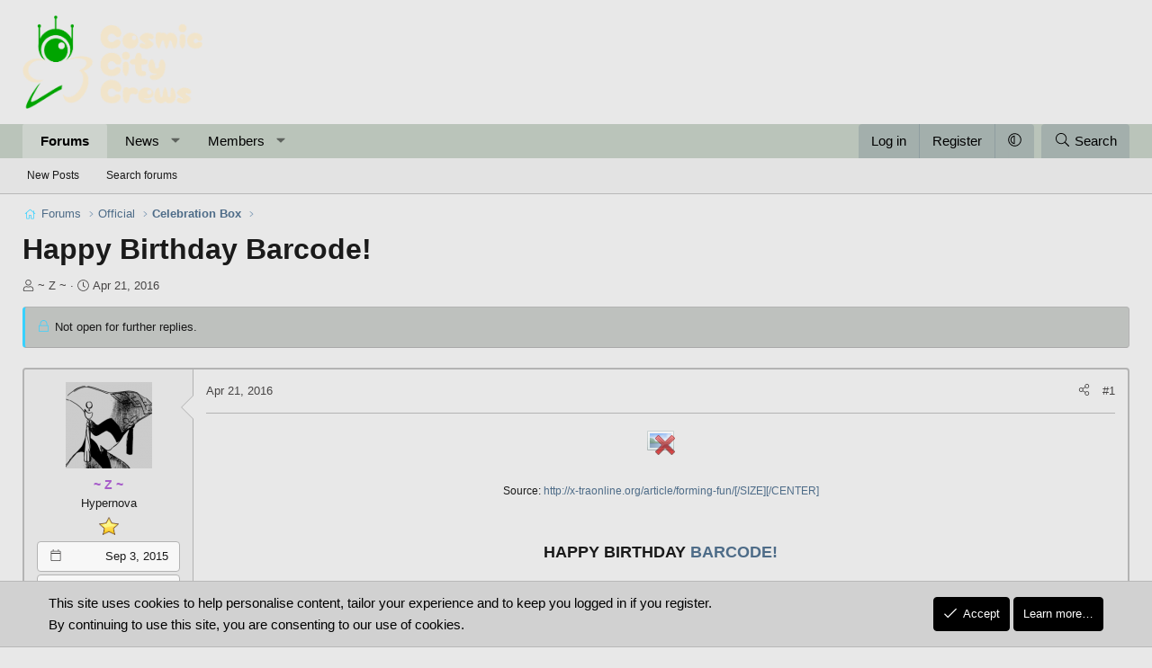

--- FILE ---
content_type: text/html; charset=utf-8
request_url: https://cosmiccitycrews.com/threads/happy-birthday-barcode.953/
body_size: 22093
content:
<!DOCTYPE html>
<html id="XF" lang="en-US" dir="LTR"
	data-xf="2.3"
	data-app="public"
	
	
	data-template="thread_view"
	data-container-key="node-76"
	data-content-key="thread-953"
	data-logged-in="false"
	data-cookie-prefix="xf_"
	data-csrf="1768743844,d32b4bb92f84d81ea5173bfc981dc6ce"
	class="has-no-js template-thread_view XenBase layout-default style-var(--xf-styleType) sidebar-right    xb-toggle-default xb-sidebar-show "
	>
<head>
	
	
	

	<meta charset="utf-8" />
	<title>Happy Birthday Barcode! | Cosmic City Crews</title>
	<link rel="manifest" href="/webmanifest.php">

	<meta http-equiv="X-UA-Compatible" content="IE=Edge" />
	<meta name="viewport" content="width=device-width, initial-scale=1, viewport-fit=cover">

	
		
			
				<meta name="theme-color" media="(prefers-color-scheme: light)" content="#e8e8e8" />
				<meta name="theme-color" media="(prefers-color-scheme: dark)" content="#292929" />
			
		
	

	<meta name="apple-mobile-web-app-title" content="Cosmic City Crews">
	

	
		
		<meta name="description" content="Source: http://x-traonline.org/article/forming-fun/


HAPPY BIRTHDAY BARCODE!

Today let&#039;s scan our way to happiness while we figure out what sort of..." />
		<meta property="og:description" content="Source: http://x-traonline.org/article/forming-fun/


HAPPY BIRTHDAY BARCODE!

Today let&#039;s scan our way to happiness while we figure out what sort of priceless being Barcode truly is. Such a cool name deserves an even cooler cake! The life of a person like Barcode is always full of mystery and..." />
		<meta property="twitter:description" content="Source: http://x-traonline.org/article/forming-fun/


HAPPY BIRTHDAY BARCODE!

Today let&#039;s scan our way to happiness while we figure out what sort of priceless being Barcode truly is. Such a cool..." />
	
	
		<meta property="og:url" content="https://cosmiccitycrews.com/threads/happy-birthday-barcode.953/" />
	
		<link rel="canonical" href="https://cosmiccitycrews.com/threads/happy-birthday-barcode.953/" />
	

	
		
	
	
	<meta property="og:site_name" content="Cosmic City Crews" />


	
	
		
	
	
	<meta property="og:type" content="website" />


	
	
		
	
	
	
		<meta property="og:title" content="Happy Birthday Barcode!" />
		<meta property="twitter:title" content="Happy Birthday Barcode!" />
	


	
	
	
	
	
	

	

	
	
	
		
	
	

	<link rel="stylesheet" href="/css.php?css=public%3Anormalize.css%2Cpublic%3Afa.css%2Cpublic%3Avariations.less%2Cpublic%3Acore.less%2Cpublic%3Aapp.less&amp;s=25&amp;l=1&amp;d=1754921526&amp;k=b24024dd1b4d99198e9dfd8eabdacfae39720bfc" />

	

<link rel="stylesheet" href="/css.php?css=public%3Alightbox.less&amp;s=25&amp;l=1&amp;d=1754921526&amp;k=527dd1535c595bd554752945f986a21f8843d9cb" />
<link rel="stylesheet" href="/css.php?css=public%3Amessage.less&amp;s=25&amp;l=1&amp;d=1754921526&amp;k=97d277953f5c52e47cb861fe542bcdb4e160aff2" />
<link rel="stylesheet" href="/css.php?css=public%3Anotices.less&amp;s=25&amp;l=1&amp;d=1754921526&amp;k=acb95306fa02f241264d8b8e63ab220efc2d237b" />
<link rel="stylesheet" href="/css.php?css=public%3Aozzmodz_badges.less&amp;s=25&amp;l=1&amp;d=1754921526&amp;k=e0a2023ee61d7bd930718e4f95b5f324630de7de" />
<link rel="stylesheet" href="/css.php?css=public%3Aozzmodz_badges_featured_badges.less&amp;s=25&amp;l=1&amp;d=1754921526&amp;k=2f2b9e5ebcccddc345fb5cde57b8992957ecf239" />
<link rel="stylesheet" href="/css.php?css=public%3Aozzmodz_badges_mdi.less&amp;s=25&amp;l=1&amp;d=1754921526&amp;k=8cf420fc651aaa546964a2e02ee094538bdeee45" />
<link rel="stylesheet" href="/css.php?css=public%3Ashare_controls.less&amp;s=25&amp;l=1&amp;d=1754921526&amp;k=7b24a58ee1dfa49652e32a4fc45483c853c55b39" />
<link rel="stylesheet" href="/css.php?css=public%3Axb.less&amp;s=25&amp;l=1&amp;d=1754921526&amp;k=a57d6cc96c234bd183811e8a2c1391adbc012914" />
<link rel="stylesheet" href="/css.php?css=public%3Aextra.less&amp;s=25&amp;l=1&amp;d=1754921526&amp;k=20f24a28fb7f095bb4cc6128a6884b9cba048826" />


	



	
		<script src="/js/xf/preamble.min.js?_v=d0ca271b"></script>
	

	
	<script src="/js/vendor/vendor-compiled.js?_v=d0ca271b" defer></script>
	<script src="/js/xf/core-compiled.js?_v=d0ca271b" defer></script>

	<script>
		XF.ready(() =>
		{
			XF.extendObject(true, XF.config, {
				// 
				userId: 0,
				enablePush: true,
				pushAppServerKey: 'BL3FQMU1YUpYZGIgh2_RUdbgegMt9yHNWs8jtRiTY5QnGVUpBGtrhYC8dhDeMg3z1jHKud_D49qNhj0fvmwT6Io',
				url: {
					fullBase: 'https://cosmiccitycrews.com/',
					basePath: '/',
					css: '/css.php?css=__SENTINEL__&s=25&l=1&d=1754921526',
					js: '/js/__SENTINEL__?_v=d0ca271b',
					icon: '/data/local/icons/__VARIANT__.svg?v=1754921581#__NAME__',
					iconInline: '/styles/fa/__VARIANT__/__NAME__.svg?v=5.15.3',
					keepAlive: '/login/keep-alive'
				},
				cookie: {
					path: '/',
					domain: '',
					prefix: 'xf_',
					secure: true,
					consentMode: 'simple',
					consented: ["optional","_third_party"]
				},
				cacheKey: 'f3ed7234243583f554e27d349fe769c5',
				csrf: '1768743844,d32b4bb92f84d81ea5173bfc981dc6ce',
				js: {"\/js\/xf\/lightbox-compiled.js?_v=d0ca271b":true},
				fullJs: false,
				css: {"public:lightbox.less":true,"public:message.less":true,"public:notices.less":true,"public:ozzmodz_badges.less":true,"public:ozzmodz_badges_featured_badges.less":true,"public:ozzmodz_badges_mdi.less":true,"public:share_controls.less":true,"public:xb.less":true,"public:extra.less":true},
				time: {
					now: 1768743844,
					today: 1768723200,
					todayDow: 0,
					tomorrow: 1768809600,
					yesterday: 1768636800,
					week: 1768204800,
					month: 1767254400,
					year: 1767254400
				},
				style: {
					light: 'default',
					dark: 'alternate',
					defaultColorScheme: 'light'
				},
				borderSizeFeature: '3px',
				fontAwesomeWeight: 'l',
				enableRtnProtect: true,
				
				enableFormSubmitSticky: true,
				imageOptimization: '0',
				imageOptimizationQuality: 0.85,
				uploadMaxFilesize: 268435456,
				uploadMaxWidth: 0,
				uploadMaxHeight: 0,
				allowedVideoExtensions: ["m4v","mov","mp4","mp4v","mpeg","mpg","ogv","webm"],
				allowedAudioExtensions: ["mp3","opus","ogg","wav"],
				shortcodeToEmoji: true,
				visitorCounts: {
					conversations_unread: '0',
					alerts_unviewed: '0',
					total_unread: '0',
					title_count: true,
					icon_indicator: true
				},
				jsMt: {"xf\/action.js":"520b8682","xf\/embed.js":"198a4d8f","xf\/form.js":"198a4d8f","xf\/structure.js":"520b8682","xf\/tooltip.js":"198a4d8f"},
				jsState: {},
				publicMetadataLogoUrl: '',
				publicPushBadgeUrl: 'https://cosmiccitycrews.com/styles/default/xenforo/bell.png'
			})

			XF.extendObject(XF.phrases, {
				// 
				date_x_at_time_y:     "{date} at {time}",
				day_x_at_time_y:      "{day} at {time}",
				yesterday_at_x:       "Yesterday at {time}",
				x_minutes_ago:        "{minutes} minutes ago",
				one_minute_ago:       "1 minute ago",
				a_moment_ago:         "A moment ago",
				today_at_x:           "Today at {time}",
				in_a_moment:          "In a moment",
				in_a_minute:          "In a minute",
				in_x_minutes:         "In {minutes} minutes",
				later_today_at_x:     "Later today at {time}",
				tomorrow_at_x:        "Tomorrow at {time}",
				short_date_x_minutes: "{minutes}m",
				short_date_x_hours:   "{hours}h",
				short_date_x_days:    "{days}d",

				day0: "Sunday",
				day1: "Monday",
				day2: "Tuesday",
				day3: "Wednesday",
				day4: "Thursday",
				day5: "Friday",
				day6: "Saturday",

				dayShort0: "Sun",
				dayShort1: "Mon",
				dayShort2: "Tue",
				dayShort3: "Wed",
				dayShort4: "Thu",
				dayShort5: "Fri",
				dayShort6: "Sat",

				month0: "January",
				month1: "February",
				month2: "March",
				month3: "April",
				month4: "May",
				month5: "June",
				month6: "July",
				month7: "August",
				month8: "September",
				month9: "October",
				month10: "November",
				month11: "December",

				active_user_changed_reload_page: "The active user has changed. Reload the page for the latest version.",
				server_did_not_respond_in_time_try_again: "The server did not respond in time. Please try again.",
				oops_we_ran_into_some_problems: "Oops! We ran into some problems.",
				oops_we_ran_into_some_problems_more_details_console: "Oops! We ran into some problems. Please try again later. More error details may be in the browser console.",
				file_too_large_to_upload: "The file is too large to be uploaded.",
				uploaded_file_is_too_large_for_server_to_process: "The uploaded file is too large for the server to process.",
				files_being_uploaded_are_you_sure: "Files are still being uploaded. Are you sure you want to submit this form?",
				attach: "Attach files",
				rich_text_box: "Rich text box",
				close: "Close",
				link_copied_to_clipboard: "Link copied to clipboard.",
				text_copied_to_clipboard: "Text copied to clipboard.",
				loading: "Loading…",
				you_have_exceeded_maximum_number_of_selectable_items: "You have exceeded the maximum number of selectable items.",

				processing: "Processing",
				'processing...': "Processing…",

				showing_x_of_y_items: "Showing {count} of {total} items",
				showing_all_items: "Showing all items",
				no_items_to_display: "No items to display",

				number_button_up: "Increase",
				number_button_down: "Decrease",

				push_enable_notification_title: "Push notifications enabled successfully at Cosmic City Crews",
				push_enable_notification_body: "Thank you for enabling push notifications!",

				pull_down_to_refresh: "Pull down to refresh",
				release_to_refresh: "Release to refresh",
				refreshing: "Refreshing…"
			})
		})
	</script>

	<script src="/js/xf/lightbox-compiled.js?_v=d0ca271b" defer></script>



	
		<link rel="icon" type="image/png" href="https://cosmiccitycrews.com/data/assets/logo/CosmicIcon.png" sizes="32x32" />
	

	
<script defer src="https://cloudmetrics.xenforo.com/js/essential.js" data-website-id="2020722904385045"></script>
	
</head>
<body data-template="thread_view">

<div class="p-pageWrapper" id="top">
<div class="p-pageWrapper--helper"></div>

	

	
	
<div class="xb-page-wrapper xb-canvasNoCollapse">
	
	
	<div class="xb-page-wrapper--helper"><a href="/" class="xb-page-wrapper--helperLink"></a></div>
	
	
	<header class="p-header" id="header">
		<div class="p-header-inner">
			<div class="p-header-content">
				<div class="p-header-logo p-header-logo--image">
					<a href="/">
						
						

	

	
		
		

		
	
		
		

		
	

	

	<picture data-variations="{&quot;default&quot;:{&quot;1&quot;:&quot;\/data\/assets\/logo_default\/C3LightTheme.png&quot;,&quot;2&quot;:null},&quot;alternate&quot;:{&quot;1&quot;:&quot;\/data\/assets\/logo_alternate\/C3DarkTheme.png&quot;,&quot;2&quot;:null}}">
		
		
		

		
			
			
			

			
				<source srcset="/data/assets/logo_alternate/C3DarkTheme.png" media="(prefers-color-scheme: dark)" />
			
		

		<img src="/data/assets/logo_default/C3LightTheme.png"  width="200" height="37" alt="Cosmic City Crews"  />
	</picture>


						
					</a>
				</div>

				
			
			
			
			</div>
		</div>
	</header>
	
		
	
<div class="xb-content-wrapper">
	<div class="navigation-helper"></div>

	
	

	
		<div class="p-navSticky p-navSticky--primary" data-xf-init="sticky-header">
			
		<div class="p-nav--wrapper">
		<nav class="p-nav">
			<div class="p-nav-inner">
				<button type="button" class="button button--plain p-nav-menuTrigger" data-xf-click="off-canvas" data-menu=".js-headerOffCanvasMenu" tabindex="0" aria-label="Menu"><span class="button-text">
					<i aria-hidden="true"></i>
				</span></button>

				<div class="p-nav-smallLogo">
					<a href="/">
							
						<div class="logo-default">
						

	

	
		
		

		
	
		
		

		
	

	

	<picture data-variations="{&quot;default&quot;:{&quot;1&quot;:&quot;\/data\/assets\/logo_default\/C3LightTheme.png&quot;,&quot;2&quot;:null},&quot;alternate&quot;:{&quot;1&quot;:&quot;\/data\/assets\/logo_alternate\/C3DarkTheme.png&quot;,&quot;2&quot;:null}}">
		
		
		

		
			
			
			

			
				<source srcset="/data/assets/logo_alternate/C3DarkTheme.png" media="(prefers-color-scheme: dark)" />
			
		

		<img src="/data/assets/logo_default/C3LightTheme.png"  width="200" height="37" alt="Cosmic City Crews"  />
	</picture>


						</div>
						
					
					</a>
				</div>

				<div class="p-nav-scroller hScroller" data-xf-init="h-scroller" data-auto-scroll=".p-navEl.is-selected">
					<div class="hScroller-scroll">
						<ul class="p-nav-list js-offCanvasNavSource">
							
								<li class="navforums">
									
	<div class="p-navEl is-selected" data-has-children="true">
	

		
	
	<a href="/"
	class="p-navEl-link p-navEl-link--splitMenu "
	
	
	data-nav-id="forums">Forums</a>


		<a data-xf-key="1"
			data-xf-click="menu"
			data-menu-pos-ref="< .p-navEl"
			class="p-navEl-splitTrigger"
			role="button"
			tabindex="0"
			aria-label="Toggle expanded"
			aria-expanded="false"
			aria-haspopup="true"></a>

		
	
		<div class="menu menu--structural" data-menu="menu" aria-hidden="true">
			<div class="menu-content">
				
					
	
	
	<a href="/whats-new/posts/"
	class="menu-linkRow u-indentDepth0 js-offCanvasCopy "
	
	
	data-nav-id="newPosts">New Posts</a>

	

				
					
	
	
	<a href="/search/?type=post"
	class="menu-linkRow u-indentDepth0 js-offCanvasCopy "
	
	
	data-nav-id="searchForums">Search forums</a>

	

				
			</div>
		</div>
	
	</div>

								</li>
							
								<li class="navwhatsNew">
									
	<div class="p-navEl " data-has-children="true">
	

		
	
	<a href="/whats-new/"
	class="p-navEl-link p-navEl-link--splitMenu "
	
	
	data-nav-id="whatsNew">News
</a>


		<a data-xf-key="2"
			data-xf-click="menu"
			data-menu-pos-ref="< .p-navEl"
			class="p-navEl-splitTrigger"
			role="button"
			tabindex="0"
			aria-label="Toggle expanded"
			aria-expanded="false"
			aria-haspopup="true"></a>

		
	
		<div class="menu menu--structural" data-menu="menu" aria-hidden="true">
			<div class="menu-content">
				
					
	
	
	<a href="/whats-new/posts/"
	class="menu-linkRow u-indentDepth0 js-offCanvasCopy "
	 rel="nofollow"
	
	data-nav-id="whatsNewPosts">New Posts</a>

	

				
					
	
	
	<a href="/whats-new/latest-activity"
	class="menu-linkRow u-indentDepth0 js-offCanvasCopy "
	 rel="nofollow"
	
	data-nav-id="latestActivity">Latest activity</a>

	

				
			</div>
		</div>
	
	</div>

								</li>
							
								<li class="navmembers">
									
	<div class="p-navEl " data-has-children="true">
	

		
	
	<a href="/members/"
	class="p-navEl-link p-navEl-link--splitMenu "
	
	
	data-nav-id="members">Members</a>


		<a data-xf-key="3"
			data-xf-click="menu"
			data-menu-pos-ref="< .p-navEl"
			class="p-navEl-splitTrigger"
			role="button"
			tabindex="0"
			aria-label="Toggle expanded"
			aria-expanded="false"
			aria-haspopup="true"></a>

		
	
		<div class="menu menu--structural" data-menu="menu" aria-hidden="true">
			<div class="menu-content">
				
					
	
	
	<a href="/members/list/"
	class="menu-linkRow u-indentDepth0 js-offCanvasCopy "
	
	
	data-nav-id="registeredMembers">Registered members</a>

	

				
					
	
	
	<a href="/online/"
	class="menu-linkRow u-indentDepth0 js-offCanvasCopy "
	
	
	data-nav-id="currentVisitors">Current visitors</a>

	

				
			</div>
		</div>
	
	</div>

								</li>
							
						</ul>
					</div>
				</div>

				

				
				
				<div class="p-nav-opposite">
					<div class="p-navgroup p-account p-navgroup--guest">
						
							<a href="/login/" class="p-navgroup-link p-navgroup-link--textual p-navgroup-link--logIn"
								data-xf-click="overlay" data-follow-redirects="on">
								<span class="p-navgroup-linkText">Log in</span>
							</a>
							
								<a href="/register/" class="p-navgroup-link p-navgroup-link--textual p-navgroup-link--register"
									data-xf-click="overlay" data-follow-redirects="on">
									<span class="p-navgroup-linkText">Register</span>
								</a>
							
						
						
							<a href="/misc/style-variation" rel="nofollow"
							   class="p-navgroup-link p-navgroup-link--iconic p-navgroup-link--variations js-styleVariationsLink"
							   data-xf-init="tooltip" title="Style variation"
							   data-menu-pos-ref="< .p-navgroup"
							   data-xf-click="menu" role="button" aria-expanded="false" aria-haspopup="true">

								<i class="fa--xf fal fa-adjust "><svg xmlns="http://www.w3.org/2000/svg" role="img" ><title>Style variation</title><use href="/data/local/icons/light.svg?v=1754921581#adjust"></use></svg></i>
							</a>

							<div class="menu" data-menu="menu" aria-hidden="true">
								<div class="menu-content js-styleVariationsMenu">
									

	
		

	<a href="/misc/style-variation?reset=1&amp;t=1768743844%2Cd32b4bb92f84d81ea5173bfc981dc6ce"
		class="menu-linkRow is-selected"
		rel="nofollow"
		data-xf-click="style-variation" data-variation="">

		<i class="fa--xf fal fa-adjust "><svg xmlns="http://www.w3.org/2000/svg" role="img" aria-hidden="true" ><use href="/data/local/icons/light.svg?v=1754921581#adjust"></use></svg></i>

		
			System
		
	</a>


		

	<a href="/misc/style-variation?variation=default&amp;t=1768743844%2Cd32b4bb92f84d81ea5173bfc981dc6ce"
		class="menu-linkRow "
		rel="nofollow"
		data-xf-click="style-variation" data-variation="default">

		<i class="fa--xf fal fa-sun "><svg xmlns="http://www.w3.org/2000/svg" role="img" aria-hidden="true" ><use href="/data/local/icons/light.svg?v=1754921581#sun"></use></svg></i>

		
			Light
		
	</a>


		

	<a href="/misc/style-variation?variation=alternate&amp;t=1768743844%2Cd32b4bb92f84d81ea5173bfc981dc6ce"
		class="menu-linkRow "
		rel="nofollow"
		data-xf-click="style-variation" data-variation="alternate">

		<i class="fa--xf fal fa-moon "><svg xmlns="http://www.w3.org/2000/svg" role="img" aria-hidden="true" ><use href="/data/local/icons/light.svg?v=1754921581#moon"></use></svg></i>

		
			Dark
		
	</a>

	

	
		
	

								</div>
							</div>
						
					</div>

					<div class="p-navgroup p-discovery">
						<a href="/whats-new/"
							class="p-navgroup-link p-navgroup-link--iconic p-navgroup-link--whatsnew"
							aria-label="What&#039;s New"
							title="What&#039;s New">
							<i aria-hidden="true"></i>
							<span class="p-navgroup-linkText">What's New</span>
						</a>

						
							<a href="/search/"
								class="p-navgroup-link p-navgroup-link--iconic p-navgroup-link--search"
								data-xf-click="menu"
								data-xf-key="/"
								aria-label="Search"
								aria-expanded="false"
								aria-haspopup="true"
								title="Search">
								<i aria-hidden="true"></i>
								<span class="p-navgroup-linkText">Search</span>
							</a>
							<div class="menu menu--structural menu--wide" data-menu="menu" aria-hidden="true">
								<form action="/search/search" method="post"
									class="menu-content"
									data-xf-init="quick-search">

									<h3 class="menu-header">Search</h3>
									
									<div class="menu-row">
										
											<div class="inputGroup inputGroup--joined">
												<input type="text" class="input" name="keywords" data-acurl="/search/auto-complete" placeholder="Search…" aria-label="Search" data-menu-autofocus="true" />
												
			<select name="constraints" class="js-quickSearch-constraint input" aria-label="Search within">
				<option value="">Everywhere</option>
<option value="{&quot;search_type&quot;:&quot;post&quot;}">Threads</option>
<option value="{&quot;search_type&quot;:&quot;post&quot;,&quot;c&quot;:{&quot;nodes&quot;:[76],&quot;child_nodes&quot;:1}}">This forum</option>
<option value="{&quot;search_type&quot;:&quot;post&quot;,&quot;c&quot;:{&quot;thread&quot;:953}}">This thread</option>

			</select>
		
											</div>
										
									</div>

									
									<div class="menu-row">
										<label class="iconic"><input type="checkbox"  name="c[title_only]" value="1" /><i aria-hidden="true"></i><span class="iconic-label">Search titles only</span></label>

									</div>
									
									<div class="menu-row">
										<div class="inputGroup">
											<span class="inputGroup-text" id="ctrl_search_menu_by_member">By:</span>
											<input type="text" class="input" name="c[users]" data-xf-init="auto-complete" placeholder="Member" aria-labelledby="ctrl_search_menu_by_member" />
										</div>
									</div>
									<div class="menu-footer">
									<span class="menu-footer-controls">
										<button type="submit" class="button button--icon button--icon--search button--primary"><i class="fa--xf fal fa-search "><svg xmlns="http://www.w3.org/2000/svg" role="img" aria-hidden="true" ><use href="/data/local/icons/light.svg?v=1754921581#search"></use></svg></i><span class="button-text">Search</span></button>
										<button type="submit" class="button " name="from_search_menu"><span class="button-text">Advanced search…</span></button>
									</span>
									</div>

									<input type="hidden" name="_xfToken" value="1768743844,d32b4bb92f84d81ea5173bfc981dc6ce" />
								</form>
							</div>
						
					</div>
				</div>
					
			</div>
		</nav>
		</div>
	
		</div>
		
		
			<div class="p-sectionLinks--wrapper">
			<div class="p-sectionLinks">
				<div class="p-sectionLinks-inner">
				<div class="hScroller" data-xf-init="h-scroller">
					<div class="hScroller-scroll">
						<ul class="p-sectionLinks-list">
							
								<li>
									
	<div class="p-navEl " >
	

		
	
	<a href="/whats-new/posts/"
	class="p-navEl-link "
	
	data-xf-key="alt+1"
	data-nav-id="newPosts">New Posts</a>


		

		
	
	</div>

								</li>
							
								<li>
									
	<div class="p-navEl " >
	

		
	
	<a href="/search/?type=post"
	class="p-navEl-link "
	
	data-xf-key="alt+2"
	data-nav-id="searchForums">Search forums</a>


		

		
	
	</div>

								</li>
							
						</ul>
					</div>
				</div>
			<div class="p-sectionLinks-right">
				
				
			</div>
			</div>
		</div>
		</div>
			
	
		

	<div class="offCanvasMenu offCanvasMenu--nav js-headerOffCanvasMenu" data-menu="menu" aria-hidden="true" data-ocm-builder="navigation">
		<div class="offCanvasMenu-backdrop" data-menu-close="true"></div>
		<div class="offCanvasMenu-content">
		<div class="offCanvasMenu-content--inner">
		
			<div class="offCanvasMenu-header">
				Menu
				<a class="offCanvasMenu-closer" data-menu-close="true" role="button" tabindex="0" aria-label="Close"></a>
			</div>
			
				<div class="p-offCanvasRegisterLink">
					<div class="offCanvasMenu-linkHolder">
						<a href="/login/" class="offCanvasMenu-link" data-xf-click="overlay" data-menu-close="true">
							Log in
						</a>
					</div>
					<hr class="offCanvasMenu-separator" />
					
						<div class="offCanvasMenu-linkHolder">
							<a href="/register/" class="offCanvasMenu-link" data-xf-click="overlay" data-menu-close="true">
								Register
							</a>
						</div>
						<hr class="offCanvasMenu-separator" />
					
				</div>
			
			<div class="offCanvasMenu-subHeader">Navigation</div>
			<div class="js-offCanvasNavTarget"></div>
			<div class="offCanvasMenu-installBanner js-installPromptContainer" style="display: none;" data-xf-init="install-prompt">
				<div class="offCanvasMenu-installBanner-header">Install the app</div>
				<button type="button" class="button js-installPromptButton"><span class="button-text">Install</span></button>
				<template class="js-installTemplateIOS">
					<div class="js-installTemplateContent">
						<div class="overlay-title">How to install the app on iOS</div>
						<div class="block-body">
							<div class="block-row">
								<p>
									Follow along with the video below to see how to install our site as a web app on your home screen.
								</p>
								<p style="text-align: center">
									<video src="/styles/default/xenforo/add_to_home.mp4"
										width="280" height="480" autoplay loop muted playsinline></video>
								</p>
								<p>
									<small><strong>Note:</strong> This feature may not be available in some browsers.</small>
								</p>
							</div>
						</div>
					</div>
				</template>
			</div>
			<div class="offCanvasMenu-subHeader">More options</div>
			
				<a href="/misc/style-variation" rel="nofollow"
				   class="offCanvasMenu-link offCanvasMenu-link--variations js-styleVariationsLink"
				   data-xf-init="tooltip" title="Style variation"
				   data-nav-id="styleVariation"
				   data-xf-click="menu" role="button" aria-expanded="false" aria-haspopup="true">

					Style variation
				</a>

				<div class="menu" data-menu="menu" aria-hidden="true">
					<div class="menu-content js-styleVariationsMenu">
						

	
		

	<a href="/misc/style-variation?reset=1&amp;t=1768743844%2Cd32b4bb92f84d81ea5173bfc981dc6ce"
		class="menu-linkRow is-selected"
		rel="nofollow"
		data-xf-click="style-variation" data-variation="">

		<i class="fa--xf fal fa-adjust "><svg xmlns="http://www.w3.org/2000/svg" role="img" aria-hidden="true" ><use href="/data/local/icons/light.svg?v=1754921581#adjust"></use></svg></i>

		
			System
		
	</a>


		

	<a href="/misc/style-variation?variation=default&amp;t=1768743844%2Cd32b4bb92f84d81ea5173bfc981dc6ce"
		class="menu-linkRow "
		rel="nofollow"
		data-xf-click="style-variation" data-variation="default">

		<i class="fa--xf fal fa-sun "><svg xmlns="http://www.w3.org/2000/svg" role="img" aria-hidden="true" ><use href="/data/local/icons/light.svg?v=1754921581#sun"></use></svg></i>

		
			Light
		
	</a>


		

	<a href="/misc/style-variation?variation=alternate&amp;t=1768743844%2Cd32b4bb92f84d81ea5173bfc981dc6ce"
		class="menu-linkRow "
		rel="nofollow"
		data-xf-click="style-variation" data-variation="alternate">

		<i class="fa--xf fal fa-moon "><svg xmlns="http://www.w3.org/2000/svg" role="img" aria-hidden="true" ><use href="/data/local/icons/light.svg?v=1754921581#moon"></use></svg></i>

		
			Dark
		
	</a>

	

	
		
	

					</div>
				</div>
			
			
			
				
					<div class="offCanvasMenu-linkHolder">
						<a href="/misc/contact" class="offCanvasMenu-link" data-menu-close="true" data-nav-id="contactUs" data-xf-click="overlay">Contact us</a>
					</div>
				
			
			<div class="offCanvasMenu-linkHolder">
				<a class="offCanvasMenu-link" data-menu-close="true" data-nav-id="closeMenu" role="button" tabindex="0" aria-label="Close">Close Menu</a>
			</div>
			
			</div>
		</div>
	</div>
	
	
	

	<div class="p-body">
		<div class="p-body-inner">
			
			<!--XF:EXTRA_OUTPUT-->

			

			

			 
			
			
	
		<div class="p-breadcrumbs--parent ">
		<ul class="p-breadcrumbs "
			itemscope itemtype="https://schema.org/BreadcrumbList">
			
				

				
				

				
					
					
	<li itemprop="itemListElement" itemscope itemtype="https://schema.org/ListItem">
		<a href="/" itemprop="item">
			<span itemprop="name">Forums</span>
		</a>
		<meta itemprop="position" content="1" />
	</li>

				

				
				
					
					
	<li itemprop="itemListElement" itemscope itemtype="https://schema.org/ListItem">
		<a href="/#official.8" itemprop="item">
			<span itemprop="name">Official</span>
		</a>
		<meta itemprop="position" content="2" />
	</li>

				
					
					
	<li itemprop="itemListElement" itemscope itemtype="https://schema.org/ListItem">
		<a href="/forums/celebration-box.76/" itemprop="item">
			<span itemprop="name">Celebration Box</span>
		</a>
		<meta itemprop="position" content="3" />
	</li>

				
			
		</ul>
		
		</div>
	

			
			

			
	<noscript class="js-jsWarning"><div class="blockMessage blockMessage--important blockMessage--iconic u-noJsOnly">JavaScript is disabled. For a better experience, please enable JavaScript in your browser before proceeding.</div></noscript>

			
	<div class="blockMessage blockMessage--important blockMessage--iconic js-browserWarning" style="display: none">You are using an out of date browser. It  may not display this or other websites correctly.<br />You should upgrade or use an <a href="https://www.google.com/chrome/" target="_blank" rel="noopener">alternative browser</a>.</div>


			
			 
				
			
				<div class="p-body-header">
					
						
							<div class="p-title ">
								
									
										<h1 class="p-title-value">Happy Birthday Barcode!</h1>
									
									
								
							</div>
						

						
							<div class="p-description">
	<ul class="listInline listInline--bullet">
		<li>
			<i class="fa--xf fal fa-user "><svg xmlns="http://www.w3.org/2000/svg" role="img" ><title>Thread starter</title><use href="/data/local/icons/light.svg?v=1754921581#user"></use></svg></i>
			<span class="u-srOnly">Thread starter</span>

			<a href="/members/z.2/" class="username  u-concealed" dir="auto" data-user-id="2" data-xf-init="member-tooltip">~ Z ~</a>
		</li>
		<li>
			<i class="fa--xf fal fa-clock "><svg xmlns="http://www.w3.org/2000/svg" role="img" ><title>Start date</title><use href="/data/local/icons/light.svg?v=1754921581#clock"></use></svg></i>
			<span class="u-srOnly">Start date</span>

			<a href="/threads/happy-birthday-barcode.953/" class="u-concealed"><time  class="u-dt" dir="auto" datetime="2016-04-21T13:58:10-0700" data-timestamp="1461272290" data-date="Apr 21, 2016" data-time="1:58 PM" data-short="Apr &#039;16" title="Apr 21, 2016 at 1:58 PM">Apr 21, 2016</time></a>
		</li>
		
		
	</ul>
</div>
						
					
				</div>
			
			
			

			<div class="p-body-main  ">
				
				<div class="p-body-contentCol"></div>
				

				

				<div class="p-body-content">
					
					
					
						
					
					
					<div class="p-body-pageContent">










	
	
	
		
	
	
	


	
	
	
		
	
	
	


	
	
		
	
	
	


	
	



	












	

	
		
	



















<div class="block block--messages" data-xf-init="" data-type="post" data-href="/inline-mod/" data-search-target="*">

	<span class="u-anchorTarget" id="posts"></span>

	
		
	
		<div class="block-outer">
			<dl class="blockStatus">
				<dt>Status</dt>
				
					
					
						<dd class="blockStatus-message blockStatus-message--locked">
							Not open for further replies.
						</dd>
					
				
			</dl>
		</div>
	

	

	<div class="block-outer"></div>

	

	
		
	<div class="block-outer js-threadStatusField"></div>

	

	<div class="block-container lbContainer"
		data-xf-init="lightbox select-to-quote"
		data-message-selector=".js-post"
		data-lb-id="thread-953"
		data-lb-universal="0">

		<div class="block-body js-replyNewMessageContainer">
			
				

					

					
						

	
	

	

	
	<article class="message message--post js-post js-inlineModContainer  "
		data-author="~ Z ~"
		data-content="post-25984"
		id="js-post-25984"
		>

		

		<span class="u-anchorTarget" id="post-25984"></span>
		

		
			<div class="message-inner">
				
					<div class="message-cell message-cell--user">
						

	<section class="message-user"
		
		
		>

		

		<div class="message-avatar ">
			<div class="message-avatar-wrapper">
				
				<a href="/members/z.2/" class="avatar avatar--m" data-user-id="2" data-xf-init="member-tooltip">
			<img src="/data/avatars/m/0/2.jpg?1653198753" srcset="/data/avatars/l/0/2.jpg?1653198753 2x" alt="~ Z ~" class="avatar-u2-m" width="96" height="96" loading="lazy" /> 
		</a>
				
				
			</div>
		</div>
		<div class="message-userDetails">
			<h4 class="message-name"><a href="/members/z.2/" class="username " dir="auto" data-user-id="2" data-xf-init="member-tooltip"><span class="username--style2">~ Z ~</span></a></h4>
			<h5 class="userTitle message-userTitle" dir="auto">Hypernova</h5>
			

			
				

				
	
		
			
		
		
			<div class="featuredBadges featuredBadges--message">
				
					
						
							
	
	
	
	
	

	
	
	
		<span class="featuredBadge featuredBadge--1"
			  data-xf-init="element-tooltip" 
			  data-element="| .tooltip-element">
			
	
	
	
	
	
	
	
		
		
			
				<img class="badgeIcon badgeIcon--1 badgeIcon--asset badgeIcon-context--featured-message" loading="lazy" src="/data/assets/ozzmodz_badges_badge/yellow-cartoon-star-button-png.png">
			
		
		
		
	
	

			
		<span class="tooltip-element">
			<b>A Star Is Born!</b>
			
		</span>
	
		</span>
	

						
					
				
			</div>
		
	

			

		</div>
		
			
			
				<div class="message-userExtras">
				
					
						<dl class="pairs pairs--justified">
							
								<dt><i class="fa--xf fal fa-calendar fa-fw "><svg xmlns="http://www.w3.org/2000/svg" role="img"  data-xf-init="tooltip"><title>Joined</title><use href="/data/local/icons/light.svg?v=1754921581#calendar"></use></svg></i></dt>
							
							<dd>Sep 3, 2015</dd>
						</dl>
					
					
						<dl class="pairs pairs--justified">
							
								<dt><i class="fa--xf fal fa-comments fa-fw "><svg xmlns="http://www.w3.org/2000/svg" role="img"  data-xf-init="tooltip"><title>Posts</title><use href="/data/local/icons/light.svg?v=1754921581#comments"></use></svg></i></dt>
							
							<dd>11,555</dd>
						</dl>
					
					
					
					
					
						<dl class="pairs pairs--justified">
							
								<dt><i class="fa--xf fal fa-birthday-cake fa-fw "><svg xmlns="http://www.w3.org/2000/svg" role="img"  data-xf-init="tooltip"><title>Age</title><use href="/data/local/icons/light.svg?v=1754921581#birthday-cake"></use></svg></i></dt>
							
							<dd>31</dd>
						</dl>
					
					
						<dl class="pairs pairs--justified">
							
								<dt><i class="fa--xf fal fa-map fa-fw "><svg xmlns="http://www.w3.org/2000/svg" role="img"  data-xf-init="tooltip"><title>Location</title><use href="/data/local/icons/light.svg?v=1754921581#map"></use></svg></i></dt>
							
							<dd>
								
									<a href="/misc/location-info?location=The+Cosmos%7E%21" rel="nofollow noreferrer" target="_blank" class="u-concealed">The Cosmos~!</a>
								
							</dd>
						</dl>
					
					
					
						

	
		
	

						
							

	
		
	

						
					
				
				</div>
			
		
		<span class="message-userArrow"></span>
	</section>

						
					</div>
				

				
					<div class="message-cell message-cell--main">
					
						<div class="message-main js-quickEditTarget">

							
							
								

	

	<header class="message-attribution message-attribution--split">
		<ul class="message-attribution-main listInline ">
			
			
			<li class="u-concealed">
				<a href="/threads/happy-birthday-barcode.953/post-25984" rel="nofollow" >
					<time  class="u-dt" dir="auto" datetime="2016-04-21T13:58:10-0700" data-timestamp="1461272290" data-date="Apr 21, 2016" data-time="1:58 PM" data-short="Apr &#039;16" title="Apr 21, 2016 at 1:58 PM">Apr 21, 2016</time>
				</a>
			</li>
			
		</ul>

		<ul class="message-attribution-opposite message-attribution-opposite--list ">
			
			
			
			<li>
				<a href="/threads/happy-birthday-barcode.953/post-25984"
					class="message-attribution-gadget"
					data-xf-init="share-tooltip"
					data-href="/posts/25984/share"
					aria-label="Share"
					rel="nofollow">
					<i class="fa--xf fal fa-share-alt "><svg xmlns="http://www.w3.org/2000/svg" role="img" aria-hidden="true" ><use href="/data/local/icons/light.svg?v=1754921581#share-alt"></use></svg></i>
				</a>
			</li>
			
				<li class="u-hidden js-embedCopy">
					
	<a href="javascript:"
		data-xf-init="copy-to-clipboard"
		data-copy-text="&lt;div class=&quot;js-xf-embed&quot; data-url=&quot;https://cosmiccitycrews.com&quot; data-content=&quot;post-25984&quot;&gt;&lt;/div&gt;&lt;script defer src=&quot;https://cosmiccitycrews.com/js/xf/external_embed.js?_v=d0ca271b&quot;&gt;&lt;/script&gt;"
		data-success="Embed code HTML copied to clipboard."
		class="">
		<i class="fa--xf fal fa-code "><svg xmlns="http://www.w3.org/2000/svg" role="img" aria-hidden="true" ><use href="/data/local/icons/light.svg?v=1754921581#code"></use></svg></i>
	</a>

				</li>
			
			
			
				<li>
					<a href="/threads/happy-birthday-barcode.953/post-25984" rel="nofollow">
						#1
					</a>
				</li>
			
		</ul>
	</header>

							
							

							<div class="message-content js-messageContent">
							

								
									
	
	
	

								

								
									
	

	<div class="message-userContent lbContainer js-lbContainer "
		data-lb-id="post-25984"
		data-lb-caption-desc="~ Z ~ &middot; Apr 21, 2016 at 1:58 PM">

		
			

	
		
	

		

		<article class="message-body js-selectToQuote">
			
				
			

			<div >
				
					<div class="bbWrapper"><div style="text-align: center"><script class="js-extraPhrases" type="application/json">
			{
				"lightbox_close": "Close",
				"lightbox_next": "Next",
				"lightbox_previous": "Previous",
				"lightbox_error": "The requested content cannot be loaded. Please try again later.",
				"lightbox_start_slideshow": "Start slideshow",
				"lightbox_stop_slideshow": "Stop slideshow",
				"lightbox_full_screen": "Full screen",
				"lightbox_thumbnails": "Thumbnails",
				"lightbox_download": "Download",
				"lightbox_share": "Share",
				"lightbox_zoom": "Zoom",
				"lightbox_new_window": "New window",
				"lightbox_toggle_sidebar": "Toggle sidebar"
			}
			</script>
		
		
	


	<div class="bbImageWrapper  js-lbImage" title="Carnegie-2005-Barcode-Cake-800x600.jpg"
		data-src="/proxy.php?image=http%3A%2F%2Fx-traonline.org%2Fbuild%2Fwp-content%2Fuploads%2Fold%2F2012%2F08%2FCarnegie-2005-Barcode-Cake-800x600.jpg&amp;hash=b96890df6e1a5aeb5120f3f11de20b18" data-lb-sidebar-href="" data-lb-caption-extra-html="" data-single-image="1">
		<img src="/proxy.php?image=http%3A%2F%2Fx-traonline.org%2Fbuild%2Fwp-content%2Fuploads%2Fold%2F2012%2F08%2FCarnegie-2005-Barcode-Cake-800x600.jpg&amp;hash=b96890df6e1a5aeb5120f3f11de20b18"
			data-url="http://x-traonline.org/build/wp-content/uploads/old/2012/08/Carnegie-2005-Barcode-Cake-800x600.jpg"
			class="bbImage"
			data-zoom-target="1"
			style=""
			alt="Carnegie-2005-Barcode-Cake-800x600.jpg"
			title=""
			width="" height="" loading="lazy" />
	</div></div><br />
<div style="text-align: center"><span style="font-size: 12px">Source: <a href="http://x-traonline.org/article/forming-fun/[/SIZE][/CENTER]" target="_blank" class="link link--external" data-proxy-href="/proxy.php?link=http%3A%2F%2Fx-traonline.org%2Farticle%2Fforming-fun%2F%5B%2FSIZE%5D%5B%2FCENTER%5D&amp;hash=533bd0760a4d2210db1e89d13b26eb72" rel="nofollow ugc noopener">http://x-traonline.org/article/forming-fun/[/SIZE][/CENTER]</a><br />
<br />
<br />
<div style="text-align: center"><span style="font-size: 18px"><b>HAPPY BIRTHDAY <a href="http://boogaloocrews.com/member.php?action=profile&amp;uid=68#comments/1" target="_blank" class="link link--external" data-proxy-href="/proxy.php?link=http%3A%2F%2Fboogaloocrews.com%2Fmember.php%3Faction%3Dprofile%26uid%3D68%23comments%2F1&amp;hash=af5c45d216da8d0ef289d9e6d47e31cf" rel="nofollow ugc noopener">BARCODE!</a></b></span>&#8203;</div><br />
<div style="text-align: center"><span style="font-size: 18px"><b>Today let&#039;s scan our way to happiness while we figure out what sort of priceless being Barcode truly is. Such a cool name deserves an even cooler cake! The life of a person like Barcode is always full of mystery and surprises. Who knows what we might scan from his name? (hehe, get it? No? okay...) I&#039;m pretty sure that all these mysteries will be put to rest, at least for one day. Today is the day that we can finally sit down with Barcode and learn his ways of remaining such a secret! What can he be hiding from us? Is he much more powerful than we make him out to be? Who knows! Regardless of how you spend your birthday, I do hope that you spend it with nothing but happiness and joy. Spend this wonderful day with your family and enjoy it to the fullest eating tons of cake! Today is your day so spend it how you want! And remember, always leave one slice of cake for Boogaloo!</b></span>&#8203;</div><br />
<div style="text-align: right"><span style="font-size: 18px"><b>- Love, The Boogaloo Crew~!</b></span>&#8203;</div></span>&#8203;</div></div>
				
			</div>

			<div class="js-selectToQuoteEnd">&nbsp;</div>
			
				
			
		</article>

		
			

	
		
	

		

		
	</div>

								

								
									
	

	

								

								
									
	

								

							
							</div>

							
								
	

	<footer class="message-footer">
		

		

		<div class="reactionsBar js-reactionsList ">
			
		</div>

		<div class="js-historyTarget message-historyTarget toggleTarget" data-href="trigger-href"></div>
	</footer>

							
						</div>

					
					</div>
				
			</div>
		
	</article>

	
	

					

					

				

					

					
						

	
	

	

	
	<article class="message message--post js-post js-inlineModContainer  "
		data-author="ShineCero"
		data-content="post-25985"
		id="js-post-25985"
		itemscope itemtype="https://schema.org/Comment" itemid="https://cosmiccitycrews.com/posts/25985/">

		
			<meta itemprop="parentItem" itemscope itemid="https://cosmiccitycrews.com/threads/happy-birthday-barcode.953/" />
		

		<span class="u-anchorTarget" id="post-25985"></span>
		

		
			<div class="message-inner">
				
					<div class="message-cell message-cell--user">
						

	<section class="message-user"
		itemprop="author"
		itemscope itemtype="https://schema.org/Person"
		itemid="https://cosmiccitycrews.com/members/shinecero.1/">

		
			<meta itemprop="url" content="https://cosmiccitycrews.com/members/shinecero.1/" />
		

		<div class="message-avatar ">
			<div class="message-avatar-wrapper">
				
				<a href="/members/shinecero.1/" class="avatar avatar--m" data-user-id="1" data-xf-init="member-tooltip">
			<img src="/data/avatars/m/0/1.jpg?1648813218"  alt="ShineCero" class="avatar-u1-m" width="96" height="96" loading="lazy" itemprop="image" /> 
		</a>
				
				
			</div>
		</div>
		<div class="message-userDetails">
			<h4 class="message-name"><a href="/members/shinecero.1/" class="username " dir="auto" data-user-id="1" data-xf-init="member-tooltip"><span class="username--style3 username--staff username--moderator username--admin" itemprop="name">ShineCero</span></a></h4>
			<h5 class="userTitle message-userTitle" dir="auto" itemprop="jobTitle">The Strongest</h5>
			<div class="userBanner userBanner--staff message-userBanner" dir="auto" itemprop="jobTitle"><span class="userBanner-before"></span><strong>ADMINISTRATOR</strong><span class="userBanner-after"></span></div>

			
				

				
	
		
			
		
		
			<div class="featuredBadges featuredBadges--message">
				
					
						
							
	
	
	
	
	

	
	
	
		<span class="featuredBadge featuredBadge--1"
			  data-xf-init="element-tooltip" 
			  data-element="| .tooltip-element">
			
	
	
	
	
	
	
	
		
		
			
				<img class="badgeIcon badgeIcon--1 badgeIcon--asset badgeIcon-context--featured-message" loading="lazy" src="/data/assets/ozzmodz_badges_badge/yellow-cartoon-star-button-png.png">
			
		
		
		
	
	

			
		<span class="tooltip-element">
			<b>A Star Is Born!</b>
			
		</span>
	
		</span>
	

						
					
				
			</div>
		
	

			

		</div>
		
			
			
				<div class="message-userExtras">
				
					
						<dl class="pairs pairs--justified">
							
								<dt><i class="fa--xf fal fa-calendar fa-fw "><svg xmlns="http://www.w3.org/2000/svg" role="img"  data-xf-init="tooltip"><title>Joined</title><use href="/data/local/icons/light.svg?v=1754921581#calendar"></use></svg></i></dt>
							
							<dd>Sep 3, 2015</dd>
						</dl>
					
					
						<dl class="pairs pairs--justified">
							
								<dt><i class="fa--xf fal fa-comments fa-fw "><svg xmlns="http://www.w3.org/2000/svg" role="img"  data-xf-init="tooltip"><title>Posts</title><use href="/data/local/icons/light.svg?v=1754921581#comments"></use></svg></i></dt>
							
							<dd>8,566</dd>
						</dl>
					
					
					
					
					
					
						<dl class="pairs pairs--justified">
							
								<dt><i class="fa--xf fal fa-map fa-fw "><svg xmlns="http://www.w3.org/2000/svg" role="img"  data-xf-init="tooltip"><title>Location</title><use href="/data/local/icons/light.svg?v=1754921581#map"></use></svg></i></dt>
							
							<dd>
								
									<a href="/misc/location-info?location=Nothingness" rel="nofollow noreferrer" target="_blank" class="u-concealed">Nothingness</a>
								
							</dd>
						</dl>
					
					
					
						

	
		
			

			
				<dl class="pairs pairs--justified" data-field="pronouns">
					<dt>Pronouns</dt>
					<dd>He/Him</dd>
				</dl>
			
		
	

						
							

	
		
	

						
					
				
				</div>
			
		
		<span class="message-userArrow"></span>
	</section>

						
					</div>
				

				
					<div class="message-cell message-cell--main">
					
						<div class="message-main js-quickEditTarget">

							
							
								

	

	<header class="message-attribution message-attribution--split">
		<ul class="message-attribution-main listInline ">
			
			
			<li class="u-concealed">
				<a href="/threads/happy-birthday-barcode.953/post-25985" rel="nofollow" itemprop="url">
					<time  class="u-dt" dir="auto" datetime="2016-04-21T14:01:23-0700" data-timestamp="1461272483" data-date="Apr 21, 2016" data-time="2:01 PM" data-short="Apr &#039;16" title="Apr 21, 2016 at 2:01 PM" itemprop="datePublished">Apr 21, 2016</time>
				</a>
			</li>
			
		</ul>

		<ul class="message-attribution-opposite message-attribution-opposite--list ">
			
			
			
			<li>
				<a href="/threads/happy-birthday-barcode.953/post-25985"
					class="message-attribution-gadget"
					data-xf-init="share-tooltip"
					data-href="/posts/25985/share"
					aria-label="Share"
					rel="nofollow">
					<i class="fa--xf fal fa-share-alt "><svg xmlns="http://www.w3.org/2000/svg" role="img" aria-hidden="true" ><use href="/data/local/icons/light.svg?v=1754921581#share-alt"></use></svg></i>
				</a>
			</li>
			
				<li class="u-hidden js-embedCopy">
					
	<a href="javascript:"
		data-xf-init="copy-to-clipboard"
		data-copy-text="&lt;div class=&quot;js-xf-embed&quot; data-url=&quot;https://cosmiccitycrews.com&quot; data-content=&quot;post-25985&quot;&gt;&lt;/div&gt;&lt;script defer src=&quot;https://cosmiccitycrews.com/js/xf/external_embed.js?_v=d0ca271b&quot;&gt;&lt;/script&gt;"
		data-success="Embed code HTML copied to clipboard."
		class="">
		<i class="fa--xf fal fa-code "><svg xmlns="http://www.w3.org/2000/svg" role="img" aria-hidden="true" ><use href="/data/local/icons/light.svg?v=1754921581#code"></use></svg></i>
	</a>

				</li>
			
			
			
				<li>
					<a href="/threads/happy-birthday-barcode.953/post-25985" rel="nofollow">
						#2
					</a>
				</li>
			
		</ul>
	</header>

							
							

							<div class="message-content js-messageContent">
							

								
									
	
	
	

								

								
									
	

	<div class="message-userContent lbContainer js-lbContainer "
		data-lb-id="post-25985"
		data-lb-caption-desc="ShineCero &middot; Apr 21, 2016 at 2:01 PM">

		

		<article class="message-body js-selectToQuote">
			
				
			

			<div itemprop="text">
				
					<div class="bbWrapper">Happy Birthday! :kat:</div>
				
			</div>

			<div class="js-selectToQuoteEnd">&nbsp;</div>
			
				
			
		</article>

		

		
	</div>

								

								
									
	

	

								

								
									
	
		
			<aside class="message-signature">
			
				<div class="bbWrapper"><div style="text-align: center"><div class="bbImageWrapper  js-lbImage" title="vDbFifA.png"
		data-src="https://i.imgur.com/vDbFifA.png" data-lb-sidebar-href="" data-lb-caption-extra-html="" data-single-image="1">
		<img src="https://i.imgur.com/vDbFifA.png"
			data-url="https://i.imgur.com/vDbFifA.png"
			class="bbImage"
			data-zoom-target="1"
			style=""
			alt="vDbFifA.png"
			title=""
			width="" height="" loading="lazy" />
	</div><br />
<br />
<b><i>Naoko: I am the shooting star of your darkness, Queen of Stars!<br />
Art in Avatar &amp; Signature, Commissioned by Appelsider &amp; Panich Respectively</i><br />
<br />
Works</b>: <b>Good Days</b> <b>|</b> <b>Almighty Tiho</b> | <b>Soul Punch<br />
Art Contents</b>: <b>Art Box</b> <b>|</b> <b>BlueSky</b> <b>|</b> <b> <a href="https://ko-fi.com/shinecero" target="_blank" class="link link--external" data-proxy-href="/proxy.php?link=https%3A%2F%2Fko-fi.com%2Fshinecero&amp;hash=e0a891c53fee4417cb3b314563f3b388" rel="noopener">Ko-Fi</a></b>&#8203;</div></div>
			
			</aside>
		
	

								

							
							</div>

							
								
	

	<footer class="message-footer">
		
			<div class="message-microdata" itemprop="interactionStatistic" itemtype="https://schema.org/InteractionCounter" itemscope>
				<meta itemprop="userInteractionCount" content="0" />
				<meta itemprop="interactionType" content="https://schema.org/LikeAction" />
			</div>
		

		

		<div class="reactionsBar js-reactionsList ">
			
		</div>

		<div class="js-historyTarget message-historyTarget toggleTarget" data-href="trigger-href"></div>
	</footer>

							
						</div>

					
					</div>
				
			</div>
		
	</article>

	
	

					

					

				

					

					
						

	
	

	

	
	<article class="message message--post js-post js-inlineModContainer  "
		data-author="LoopyPanda"
		data-content="post-25986"
		id="js-post-25986"
		itemscope itemtype="https://schema.org/Comment" itemid="https://cosmiccitycrews.com/posts/25986/">

		
			<meta itemprop="parentItem" itemscope itemid="https://cosmiccitycrews.com/threads/happy-birthday-barcode.953/" />
		

		<span class="u-anchorTarget" id="post-25986"></span>
		

		
			<div class="message-inner">
				
					<div class="message-cell message-cell--user">
						

	<section class="message-user"
		itemprop="author"
		itemscope itemtype="https://schema.org/Person"
		itemid="https://cosmiccitycrews.com/members/loopypanda.3/">

		
			<meta itemprop="url" content="https://cosmiccitycrews.com/members/loopypanda.3/" />
		

		<div class="message-avatar ">
			<div class="message-avatar-wrapper">
				
				<a href="/members/loopypanda.3/" class="avatar avatar--m" data-user-id="3" data-xf-init="member-tooltip">
			<img src="/data/avatars/m/0/3.jpg?1745551391"  alt="LoopyPanda" class="avatar-u3-m" width="96" height="96" loading="lazy" itemprop="image" /> 
		</a>
				
				
			</div>
		</div>
		<div class="message-userDetails">
			<h4 class="message-name"><a href="/members/loopypanda.3/" class="username " dir="auto" data-user-id="3" data-xf-init="member-tooltip"><span class="username--style2" itemprop="name">LoopyPanda</span></a></h4>
			<h5 class="userTitle message-userTitle" dir="auto" itemprop="jobTitle">Hypernova</h5>
			

			
				

				
	
		
			
		
		
			<div class="featuredBadges featuredBadges--message">
				
					
						
							
	
	
	
	
	

	
	
	
		<span class="featuredBadge featuredBadge--1"
			  data-xf-init="element-tooltip" 
			  data-element="| .tooltip-element">
			
	
	
	
	
	
	
	
		
		
			
				<img class="badgeIcon badgeIcon--1 badgeIcon--asset badgeIcon-context--featured-message" loading="lazy" src="/data/assets/ozzmodz_badges_badge/yellow-cartoon-star-button-png.png">
			
		
		
		
	
	

			
		<span class="tooltip-element">
			<b>A Star Is Born!</b>
			
		</span>
	
		</span>
	

						
					
				
			</div>
		
	

			

		</div>
		
			
			
				<div class="message-userExtras">
				
					
						<dl class="pairs pairs--justified">
							
								<dt><i class="fa--xf fal fa-calendar fa-fw "><svg xmlns="http://www.w3.org/2000/svg" role="img"  data-xf-init="tooltip"><title>Joined</title><use href="/data/local/icons/light.svg?v=1754921581#calendar"></use></svg></i></dt>
							
							<dd>Sep 3, 2015</dd>
						</dl>
					
					
						<dl class="pairs pairs--justified">
							
								<dt><i class="fa--xf fal fa-comments fa-fw "><svg xmlns="http://www.w3.org/2000/svg" role="img"  data-xf-init="tooltip"><title>Posts</title><use href="/data/local/icons/light.svg?v=1754921581#comments"></use></svg></i></dt>
							
							<dd>12,083</dd>
						</dl>
					
					
					
					
					
					
						<dl class="pairs pairs--justified">
							
								<dt><i class="fa--xf fal fa-map fa-fw "><svg xmlns="http://www.w3.org/2000/svg" role="img"  data-xf-init="tooltip"><title>Location</title><use href="/data/local/icons/light.svg?v=1754921581#map"></use></svg></i></dt>
							
							<dd>
								
									<a href="/misc/location-info?location=purgatory" rel="nofollow noreferrer" target="_blank" class="u-concealed">purgatory</a>
								
							</dd>
						</dl>
					
					
						<dl class="pairs pairs--justified">
							
								<dt><i class="fa--xf fal fa-globe fa-fw "><svg xmlns="http://www.w3.org/2000/svg" role="img"  data-xf-init="tooltip"><title>Website</title><use href="/data/local/icons/light.svg?v=1754921581#globe"></use></svg></i></dt>
							
							<dd><a href="http://babyufo.tumblr.com" rel="nofollow" target="_blank">babyufo.tumblr.com</a></dd>
						</dl>
					
					
						

	
		
	

						
							

	
		
	

						
					
				
				</div>
			
		
		<span class="message-userArrow"></span>
	</section>

						
					</div>
				

				
					<div class="message-cell message-cell--main">
					
						<div class="message-main js-quickEditTarget">

							
							
								

	

	<header class="message-attribution message-attribution--split">
		<ul class="message-attribution-main listInline ">
			
			
			<li class="u-concealed">
				<a href="/threads/happy-birthday-barcode.953/post-25986" rel="nofollow" itemprop="url">
					<time  class="u-dt" dir="auto" datetime="2016-04-21T15:10:48-0700" data-timestamp="1461276648" data-date="Apr 21, 2016" data-time="3:10 PM" data-short="Apr &#039;16" title="Apr 21, 2016 at 3:10 PM" itemprop="datePublished">Apr 21, 2016</time>
				</a>
			</li>
			
		</ul>

		<ul class="message-attribution-opposite message-attribution-opposite--list ">
			
			
			
			<li>
				<a href="/threads/happy-birthday-barcode.953/post-25986"
					class="message-attribution-gadget"
					data-xf-init="share-tooltip"
					data-href="/posts/25986/share"
					aria-label="Share"
					rel="nofollow">
					<i class="fa--xf fal fa-share-alt "><svg xmlns="http://www.w3.org/2000/svg" role="img" aria-hidden="true" ><use href="/data/local/icons/light.svg?v=1754921581#share-alt"></use></svg></i>
				</a>
			</li>
			
				<li class="u-hidden js-embedCopy">
					
	<a href="javascript:"
		data-xf-init="copy-to-clipboard"
		data-copy-text="&lt;div class=&quot;js-xf-embed&quot; data-url=&quot;https://cosmiccitycrews.com&quot; data-content=&quot;post-25986&quot;&gt;&lt;/div&gt;&lt;script defer src=&quot;https://cosmiccitycrews.com/js/xf/external_embed.js?_v=d0ca271b&quot;&gt;&lt;/script&gt;"
		data-success="Embed code HTML copied to clipboard."
		class="">
		<i class="fa--xf fal fa-code "><svg xmlns="http://www.w3.org/2000/svg" role="img" aria-hidden="true" ><use href="/data/local/icons/light.svg?v=1754921581#code"></use></svg></i>
	</a>

				</li>
			
			
			
				<li>
					<a href="/threads/happy-birthday-barcode.953/post-25986" rel="nofollow">
						#3
					</a>
				</li>
			
		</ul>
	</header>

							
							

							<div class="message-content js-messageContent">
							

								
									
	
	
	

								

								
									
	

	<div class="message-userContent lbContainer js-lbContainer "
		data-lb-id="post-25986"
		data-lb-caption-desc="LoopyPanda &middot; Apr 21, 2016 at 3:10 PM">

		

		<article class="message-body js-selectToQuote">
			
				
			

			<div itemprop="text">
				
					<div class="bbWrapper">[img=600x800]<a href="https://encrypted-tbn3.gstatic.com/images?q=tbn:ANd9GcQWe1BhAFmSwVpBqd6nwSmg6ZLVHUWNG0-jNJM__6zHnxbg7cr-[/img]" target="_blank" class="link link--external" data-proxy-href="/proxy.php?link=https%3A%2F%2Fencrypted-tbn3.gstatic.com%2Fimages%3Fq%3Dtbn%3AANd9GcQWe1BhAFmSwVpBqd6nwSmg6ZLVHUWNG0-jNJM__6zHnxbg7cr-%5B%2Fimg%5D&amp;hash=3394eb2e01556ef41a6d363667de41ea" rel="nofollow ugc noopener">https://encrypted-tbn3.gstatic.com/...VpBqd6nwSmg6ZLVHUWNG0-jNJM__6zHnxbg7cr-[/img]</a></div>
				
			</div>

			<div class="js-selectToQuoteEnd">&nbsp;</div>
			
				
			
		</article>

		

		
	</div>

								

								
									
	

	

								

								
									
	
		
			<aside class="message-signature">
			
				<div class="bbWrapper"><div style="text-align: center"><div class="bbImageWrapper  js-lbImage" title="BVJCPuD.png"
		data-src="https://i.imgur.com/BVJCPuD.png" data-lb-sidebar-href="" data-lb-caption-extra-html="" data-single-image="1">
		<img src="https://i.imgur.com/BVJCPuD.png"
			data-url="https://i.imgur.com/BVJCPuD.png"
			class="bbImage"
			data-zoom-target="1"
			style=""
			alt="BVJCPuD.png"
			title=""
			width="" height="" loading="lazy" />
	</div></div></div>
			
			</aside>
		
	

								

							
							</div>

							
								
	

	<footer class="message-footer">
		
			<div class="message-microdata" itemprop="interactionStatistic" itemtype="https://schema.org/InteractionCounter" itemscope>
				<meta itemprop="userInteractionCount" content="0" />
				<meta itemprop="interactionType" content="https://schema.org/LikeAction" />
			</div>
		

		

		<div class="reactionsBar js-reactionsList ">
			
		</div>

		<div class="js-historyTarget message-historyTarget toggleTarget" data-href="trigger-href"></div>
	</footer>

							
						</div>

					
					</div>
				
			</div>
		
	</article>

	
	

					

					

				

					

					
						

	
	

	

	
	<article class="message message--post js-post js-inlineModContainer  "
		data-author="Luxtra"
		data-content="post-26003"
		id="js-post-26003"
		itemscope itemtype="https://schema.org/Comment" itemid="https://cosmiccitycrews.com/posts/26003/">

		
			<meta itemprop="parentItem" itemscope itemid="https://cosmiccitycrews.com/threads/happy-birthday-barcode.953/" />
		

		<span class="u-anchorTarget" id="post-26003"></span>
		

		
			<div class="message-inner">
				
					<div class="message-cell message-cell--user">
						

	<section class="message-user"
		itemprop="author"
		itemscope itemtype="https://schema.org/Person"
		itemid="https://cosmiccitycrews.com/members/luxtra.64/">

		
			<meta itemprop="url" content="https://cosmiccitycrews.com/members/luxtra.64/" />
		

		<div class="message-avatar ">
			<div class="message-avatar-wrapper">
				
				<a href="/members/luxtra.64/" class="avatar avatar--m" data-user-id="64" data-xf-init="member-tooltip">
			<img src="/data/avatars/m/0/64.jpg?1648813234"  alt="Luxtra" class="avatar-u64-m" width="96" height="96" loading="lazy" itemprop="image" /> 
		</a>
				
				
			</div>
		</div>
		<div class="message-userDetails">
			<h4 class="message-name"><a href="/members/luxtra.64/" class="username " dir="auto" data-user-id="64" data-xf-init="member-tooltip"><span class="username--style2" itemprop="name">Luxtra</span></a></h4>
			<h5 class="userTitle message-userTitle" dir="auto" itemprop="jobTitle">Star</h5>
			

			
				

				
	
		
			
		
		
	

			

		</div>
		
			
			
				<div class="message-userExtras">
				
					
						<dl class="pairs pairs--justified">
							
								<dt><i class="fa--xf fal fa-calendar fa-fw "><svg xmlns="http://www.w3.org/2000/svg" role="img"  data-xf-init="tooltip"><title>Joined</title><use href="/data/local/icons/light.svg?v=1754921581#calendar"></use></svg></i></dt>
							
							<dd>Dec 4, 2015</dd>
						</dl>
					
					
						<dl class="pairs pairs--justified">
							
								<dt><i class="fa--xf fal fa-comments fa-fw "><svg xmlns="http://www.w3.org/2000/svg" role="img"  data-xf-init="tooltip"><title>Posts</title><use href="/data/local/icons/light.svg?v=1754921581#comments"></use></svg></i></dt>
							
							<dd>405</dd>
						</dl>
					
					
					
					
					
						<dl class="pairs pairs--justified">
							
								<dt><i class="fa--xf fal fa-birthday-cake fa-fw "><svg xmlns="http://www.w3.org/2000/svg" role="img"  data-xf-init="tooltip"><title>Age</title><use href="/data/local/icons/light.svg?v=1754921581#birthday-cake"></use></svg></i></dt>
							
							<dd>31</dd>
						</dl>
					
					
						<dl class="pairs pairs--justified">
							
								<dt><i class="fa--xf fal fa-map fa-fw "><svg xmlns="http://www.w3.org/2000/svg" role="img"  data-xf-init="tooltip"><title>Location</title><use href="/data/local/icons/light.svg?v=1754921581#map"></use></svg></i></dt>
							
							<dd>
								
									<a href="/misc/location-info?location=Fictional+worlds" rel="nofollow noreferrer" target="_blank" class="u-concealed">Fictional worlds</a>
								
							</dd>
						</dl>
					
					
					
						

	
		
	

						
							

	
		
	

						
					
				
				</div>
			
		
		<span class="message-userArrow"></span>
	</section>

						
					</div>
				

				
					<div class="message-cell message-cell--main">
					
						<div class="message-main js-quickEditTarget">

							
							
								

	

	<header class="message-attribution message-attribution--split">
		<ul class="message-attribution-main listInline ">
			
			
			<li class="u-concealed">
				<a href="/threads/happy-birthday-barcode.953/post-26003" rel="nofollow" itemprop="url">
					<time  class="u-dt" dir="auto" datetime="2016-04-22T07:43:51-0700" data-timestamp="1461336231" data-date="Apr 22, 2016" data-time="7:43 AM" data-short="Apr &#039;16" title="Apr 22, 2016 at 7:43 AM" itemprop="datePublished">Apr 22, 2016</time>
				</a>
			</li>
			
		</ul>

		<ul class="message-attribution-opposite message-attribution-opposite--list ">
			
			
			
			<li>
				<a href="/threads/happy-birthday-barcode.953/post-26003"
					class="message-attribution-gadget"
					data-xf-init="share-tooltip"
					data-href="/posts/26003/share"
					aria-label="Share"
					rel="nofollow">
					<i class="fa--xf fal fa-share-alt "><svg xmlns="http://www.w3.org/2000/svg" role="img" aria-hidden="true" ><use href="/data/local/icons/light.svg?v=1754921581#share-alt"></use></svg></i>
				</a>
			</li>
			
				<li class="u-hidden js-embedCopy">
					
	<a href="javascript:"
		data-xf-init="copy-to-clipboard"
		data-copy-text="&lt;div class=&quot;js-xf-embed&quot; data-url=&quot;https://cosmiccitycrews.com&quot; data-content=&quot;post-26003&quot;&gt;&lt;/div&gt;&lt;script defer src=&quot;https://cosmiccitycrews.com/js/xf/external_embed.js?_v=d0ca271b&quot;&gt;&lt;/script&gt;"
		data-success="Embed code HTML copied to clipboard."
		class="">
		<i class="fa--xf fal fa-code "><svg xmlns="http://www.w3.org/2000/svg" role="img" aria-hidden="true" ><use href="/data/local/icons/light.svg?v=1754921581#code"></use></svg></i>
	</a>

				</li>
			
			
			
				<li>
					<a href="/threads/happy-birthday-barcode.953/post-26003" rel="nofollow">
						#4
					</a>
				</li>
			
		</ul>
	</header>

							
							

							<div class="message-content js-messageContent">
							

								
									
	
	
	

								

								
									
	

	<div class="message-userContent lbContainer js-lbContainer "
		data-lb-id="post-26003"
		data-lb-caption-desc="Luxtra &middot; Apr 22, 2016 at 7:43 AM">

		

		<article class="message-body js-selectToQuote">
			
				
			

			<div itemprop="text">
				
					<div class="bbWrapper">Happy Birthday Barcode! Have a great day! <img src="https://cdn.jsdelivr.net/gh/twitter/twemoji@14.0.2/assets/72x72/1f600.png" class="smilie smilie--emoji" loading="lazy" width="72" height="72" alt=":D" title="Big grin    :D"  data-smilie="8"data-shortname=":D" /></div>
				
			</div>

			<div class="js-selectToQuoteEnd">&nbsp;</div>
			
				
			
		</article>

		

		
	</div>

								

								
									
	

	

								

								
									
	
		
			<aside class="message-signature">
			
				<div class="bbWrapper"><div style="text-align: center"><div class="bbImageWrapper  js-lbImage" title="xqjCHtv.png"
		data-src="/proxy.php?image=http%3A%2F%2Fi.imgur.com%2FxqjCHtv.png&amp;hash=bdf99ef269205863d591bda83f6b08f3" data-lb-sidebar-href="" data-lb-caption-extra-html="" data-single-image="1">
		<img src="/proxy.php?image=http%3A%2F%2Fi.imgur.com%2FxqjCHtv.png&amp;hash=bdf99ef269205863d591bda83f6b08f3"
			data-url="http://i.imgur.com/xqjCHtv.png"
			class="bbImage"
			data-zoom-target="1"
			style=""
			alt="xqjCHtv.png"
			title=""
			width="" height="" loading="lazy" />
	</div></div></div>
			
			</aside>
		
	

								

							
							</div>

							
								
	

	<footer class="message-footer">
		
			<div class="message-microdata" itemprop="interactionStatistic" itemtype="https://schema.org/InteractionCounter" itemscope>
				<meta itemprop="userInteractionCount" content="0" />
				<meta itemprop="interactionType" content="https://schema.org/LikeAction" />
			</div>
		

		

		<div class="reactionsBar js-reactionsList ">
			
		</div>

		<div class="js-historyTarget message-historyTarget toggleTarget" data-href="trigger-href"></div>
	</footer>

							
						</div>

					
					</div>
				
			</div>
		
	</article>

	
	

					

					

				

					

					
						

	
	

	

	
	<article class="message message--post js-post js-inlineModContainer  "
		data-author="Alzoru"
		data-content="post-26017"
		id="js-post-26017"
		itemscope itemtype="https://schema.org/Comment" itemid="https://cosmiccitycrews.com/posts/26017/">

		
			<meta itemprop="parentItem" itemscope itemid="https://cosmiccitycrews.com/threads/happy-birthday-barcode.953/" />
		

		<span class="u-anchorTarget" id="post-26017"></span>
		

		
			<div class="message-inner">
				
					<div class="message-cell message-cell--user">
						

	<section class="message-user"
		itemprop="author"
		itemscope itemtype="https://schema.org/Person"
		itemid="https://cosmiccitycrews.com/members/alzoru.8/">

		
			<meta itemprop="url" content="https://cosmiccitycrews.com/members/alzoru.8/" />
		

		<div class="message-avatar ">
			<div class="message-avatar-wrapper">
				
				<a href="/members/alzoru.8/" class="avatar avatar--m" data-user-id="8" data-xf-init="member-tooltip">
			<img src="/data/avatars/m/0/8.jpg?1648813218"  alt="Alzoru" class="avatar-u8-m" width="96" height="96" loading="lazy" itemprop="image" /> 
		</a>
				
				
			</div>
		</div>
		<div class="message-userDetails">
			<h4 class="message-name"><a href="/members/alzoru.8/" class="username " dir="auto" data-user-id="8" data-xf-init="member-tooltip"><span class="username--style2" itemprop="name">Alzoru</span></a></h4>
			<h5 class="userTitle message-userTitle" dir="auto" itemprop="jobTitle">Giant Star</h5>
			

			
				

				
	
		
			
		
		
	

			

		</div>
		
			
			
				<div class="message-userExtras">
				
					
						<dl class="pairs pairs--justified">
							
								<dt><i class="fa--xf fal fa-calendar fa-fw "><svg xmlns="http://www.w3.org/2000/svg" role="img"  data-xf-init="tooltip"><title>Joined</title><use href="/data/local/icons/light.svg?v=1754921581#calendar"></use></svg></i></dt>
							
							<dd>Sep 4, 2015</dd>
						</dl>
					
					
						<dl class="pairs pairs--justified">
							
								<dt><i class="fa--xf fal fa-comments fa-fw "><svg xmlns="http://www.w3.org/2000/svg" role="img"  data-xf-init="tooltip"><title>Posts</title><use href="/data/local/icons/light.svg?v=1754921581#comments"></use></svg></i></dt>
							
							<dd>557</dd>
						</dl>
					
					
					
					
					
						<dl class="pairs pairs--justified">
							
								<dt><i class="fa--xf fal fa-birthday-cake fa-fw "><svg xmlns="http://www.w3.org/2000/svg" role="img"  data-xf-init="tooltip"><title>Age</title><use href="/data/local/icons/light.svg?v=1754921581#birthday-cake"></use></svg></i></dt>
							
							<dd>33</dd>
						</dl>
					
					
						<dl class="pairs pairs--justified">
							
								<dt><i class="fa--xf fal fa-map fa-fw "><svg xmlns="http://www.w3.org/2000/svg" role="img"  data-xf-init="tooltip"><title>Location</title><use href="/data/local/icons/light.svg?v=1754921581#map"></use></svg></i></dt>
							
							<dd>
								
									<a href="/misc/location-info?location=Nafine" rel="nofollow noreferrer" target="_blank" class="u-concealed">Nafine</a>
								
							</dd>
						</dl>
					
					
					
						

	
		
	

						
							

	
		
	

						
					
				
				</div>
			
		
		<span class="message-userArrow"></span>
	</section>

						
					</div>
				

				
					<div class="message-cell message-cell--main">
					
						<div class="message-main js-quickEditTarget">

							
							
								

	

	<header class="message-attribution message-attribution--split">
		<ul class="message-attribution-main listInline ">
			
			
			<li class="u-concealed">
				<a href="/threads/happy-birthday-barcode.953/post-26017" rel="nofollow" itemprop="url">
					<time  class="u-dt" dir="auto" datetime="2016-04-22T11:10:04-0700" data-timestamp="1461348604" data-date="Apr 22, 2016" data-time="11:10 AM" data-short="Apr &#039;16" title="Apr 22, 2016 at 11:10 AM" itemprop="datePublished">Apr 22, 2016</time>
				</a>
			</li>
			
		</ul>

		<ul class="message-attribution-opposite message-attribution-opposite--list ">
			
			
			
			<li>
				<a href="/threads/happy-birthday-barcode.953/post-26017"
					class="message-attribution-gadget"
					data-xf-init="share-tooltip"
					data-href="/posts/26017/share"
					aria-label="Share"
					rel="nofollow">
					<i class="fa--xf fal fa-share-alt "><svg xmlns="http://www.w3.org/2000/svg" role="img" aria-hidden="true" ><use href="/data/local/icons/light.svg?v=1754921581#share-alt"></use></svg></i>
				</a>
			</li>
			
				<li class="u-hidden js-embedCopy">
					
	<a href="javascript:"
		data-xf-init="copy-to-clipboard"
		data-copy-text="&lt;div class=&quot;js-xf-embed&quot; data-url=&quot;https://cosmiccitycrews.com&quot; data-content=&quot;post-26017&quot;&gt;&lt;/div&gt;&lt;script defer src=&quot;https://cosmiccitycrews.com/js/xf/external_embed.js?_v=d0ca271b&quot;&gt;&lt;/script&gt;"
		data-success="Embed code HTML copied to clipboard."
		class="">
		<i class="fa--xf fal fa-code "><svg xmlns="http://www.w3.org/2000/svg" role="img" aria-hidden="true" ><use href="/data/local/icons/light.svg?v=1754921581#code"></use></svg></i>
	</a>

				</li>
			
			
			
				<li>
					<a href="/threads/happy-birthday-barcode.953/post-26017" rel="nofollow">
						#5
					</a>
				</li>
			
		</ul>
	</header>

							
							

							<div class="message-content js-messageContent">
							

								
									
	
	
	

								

								
									
	

	<div class="message-userContent lbContainer js-lbContainer "
		data-lb-id="post-26017"
		data-lb-caption-desc="Alzoru &middot; Apr 22, 2016 at 11:10 AM">

		

		<article class="message-body js-selectToQuote">
			
				
			

			<div itemprop="text">
				
					<div class="bbWrapper">Happy birthday~! <img src="https://cdn.jsdelivr.net/gh/twitter/twemoji@14.0.2/assets/72x72/1f600.png" class="smilie smilie--emoji" loading="lazy" width="72" height="72" alt=":D" title="Big grin    :D"  data-smilie="8"data-shortname=":D" /></div>
				
			</div>

			<div class="js-selectToQuoteEnd">&nbsp;</div>
			
				
			
		</article>

		

		
	</div>

								

								
									
	

	

								

								
									
	
		
			<aside class="message-signature">
			
				<div class="bbWrapper">From the the Sevaza System, Planet Nafine! Just who the heck do you think I am?! I&#039;m Alzoru Ledura, the Coral Lindworm!<br />
<br />
Listen and be amazed as you hear my roar!<br />
<div class="bbImageWrapper  js-lbImage" title="2w7lcea.png"
		data-src="/proxy.php?image=http%3A%2F%2Fi57.tinypic.com%2F2w7lcea.png&amp;hash=9d5edb7d727a647e71fffac717f7588b" data-lb-sidebar-href="" data-lb-caption-extra-html="" data-single-image="1">
		<img src="/proxy.php?image=http%3A%2F%2Fi57.tinypic.com%2F2w7lcea.png&amp;hash=9d5edb7d727a647e71fffac717f7588b"
			data-url="http://i57.tinypic.com/2w7lcea.png"
			class="bbImage"
			data-zoom-target="1"
			style=""
			alt="2w7lcea.png"
			title=""
			width="" height="" loading="lazy" />
	</div><br />
Please check out <a href="http://boogaloocrews.com/showthread.php?tid=756" target="_blank" class="link link--external" data-proxy-href="/proxy.php?link=http%3A%2F%2Fboogaloocrews.com%2Fshowthread.php%3Ftid%3D756&amp;hash=a76814baf5f81183aa5aade7baf154f8" rel="nofollow ugc noopener">this</a>. I really want to have a fun successful RP with you guys ;-;<br /></div>
			
			</aside>
		
	

								

							
							</div>

							
								
	

	<footer class="message-footer">
		
			<div class="message-microdata" itemprop="interactionStatistic" itemtype="https://schema.org/InteractionCounter" itemscope>
				<meta itemprop="userInteractionCount" content="0" />
				<meta itemprop="interactionType" content="https://schema.org/LikeAction" />
			</div>
		

		

		<div class="reactionsBar js-reactionsList ">
			
		</div>

		<div class="js-historyTarget message-historyTarget toggleTarget" data-href="trigger-href"></div>
	</footer>

							
						</div>

					
					</div>
				
			</div>
		
	</article>

	
	

					

					

				

					

					
						

	
	

	

	
	<article class="message message--post js-post js-inlineModContainer  "
		data-author="Eruner"
		data-content="post-26022"
		id="js-post-26022"
		itemscope itemtype="https://schema.org/Comment" itemid="https://cosmiccitycrews.com/posts/26022/">

		
			<meta itemprop="parentItem" itemscope itemid="https://cosmiccitycrews.com/threads/happy-birthday-barcode.953/" />
		

		<span class="u-anchorTarget" id="post-26022"></span>
		

		
			<div class="message-inner">
				
					<div class="message-cell message-cell--user">
						

	<section class="message-user"
		itemprop="author"
		itemscope itemtype="https://schema.org/Person"
		itemid="https://cosmiccitycrews.com/members/eruner.25/">

		
			<meta itemprop="url" content="https://cosmiccitycrews.com/members/eruner.25/" />
		

		<div class="message-avatar ">
			<div class="message-avatar-wrapper">
				
				<a href="/members/eruner.25/" class="avatar avatar--m" data-user-id="25" data-xf-init="member-tooltip">
			<img src="/data/avatars/m/0/25.jpg?1648813226"  alt="Eruner" class="avatar-u25-m" width="96" height="96" loading="lazy" itemprop="image" /> 
		</a>
				
				
			</div>
		</div>
		<div class="message-userDetails">
			<h4 class="message-name"><a href="/members/eruner.25/" class="username " dir="auto" data-user-id="25" data-xf-init="member-tooltip"><span class="username--style2" itemprop="name">Eruner</span></a></h4>
			<h5 class="userTitle message-userTitle" dir="auto" itemprop="jobTitle">Giant Star</h5>
			

			
				

				
	
		
			
		
		
	

			

		</div>
		
			
			
				<div class="message-userExtras">
				
					
						<dl class="pairs pairs--justified">
							
								<dt><i class="fa--xf fal fa-calendar fa-fw "><svg xmlns="http://www.w3.org/2000/svg" role="img"  data-xf-init="tooltip"><title>Joined</title><use href="/data/local/icons/light.svg?v=1754921581#calendar"></use></svg></i></dt>
							
							<dd>Sep 7, 2015</dd>
						</dl>
					
					
						<dl class="pairs pairs--justified">
							
								<dt><i class="fa--xf fal fa-comments fa-fw "><svg xmlns="http://www.w3.org/2000/svg" role="img"  data-xf-init="tooltip"><title>Posts</title><use href="/data/local/icons/light.svg?v=1754921581#comments"></use></svg></i></dt>
							
							<dd>1,013</dd>
						</dl>
					
					
					
					
					
						<dl class="pairs pairs--justified">
							
								<dt><i class="fa--xf fal fa-birthday-cake fa-fw "><svg xmlns="http://www.w3.org/2000/svg" role="img"  data-xf-init="tooltip"><title>Age</title><use href="/data/local/icons/light.svg?v=1754921581#birthday-cake"></use></svg></i></dt>
							
							<dd>34</dd>
						</dl>
					
					
						<dl class="pairs pairs--justified">
							
								<dt><i class="fa--xf fal fa-map fa-fw "><svg xmlns="http://www.w3.org/2000/svg" role="img"  data-xf-init="tooltip"><title>Location</title><use href="/data/local/icons/light.svg?v=1754921581#map"></use></svg></i></dt>
							
							<dd>
								
									<a href="/misc/location-info?location=Hearth+of+Europe+%3D+Slovakia" rel="nofollow noreferrer" target="_blank" class="u-concealed">Hearth of Europe = Slovakia</a>
								
							</dd>
						</dl>
					
					
						<dl class="pairs pairs--justified">
							
								<dt><i class="fa--xf fal fa-globe fa-fw "><svg xmlns="http://www.w3.org/2000/svg" role="img"  data-xf-init="tooltip"><title>Website</title><use href="/data/local/icons/light.svg?v=1754921581#globe"></use></svg></i></dt>
							
							<dd><a href="http://eruner.deviantart.com/" rel="nofollow" target="_blank">eruner.deviantart.com</a></dd>
						</dl>
					
					
						

	
		
	

						
							

	
		
	

						
					
				
				</div>
			
		
		<span class="message-userArrow"></span>
	</section>

						
					</div>
				

				
					<div class="message-cell message-cell--main">
					
						<div class="message-main js-quickEditTarget">

							
							
								

	

	<header class="message-attribution message-attribution--split">
		<ul class="message-attribution-main listInline ">
			
			
			<li class="u-concealed">
				<a href="/threads/happy-birthday-barcode.953/post-26022" rel="nofollow" itemprop="url">
					<time  class="u-dt" dir="auto" datetime="2016-04-22T14:02:57-0700" data-timestamp="1461358977" data-date="Apr 22, 2016" data-time="2:02 PM" data-short="Apr &#039;16" title="Apr 22, 2016 at 2:02 PM" itemprop="datePublished">Apr 22, 2016</time>
				</a>
			</li>
			
		</ul>

		<ul class="message-attribution-opposite message-attribution-opposite--list ">
			
			
			
			<li>
				<a href="/threads/happy-birthday-barcode.953/post-26022"
					class="message-attribution-gadget"
					data-xf-init="share-tooltip"
					data-href="/posts/26022/share"
					aria-label="Share"
					rel="nofollow">
					<i class="fa--xf fal fa-share-alt "><svg xmlns="http://www.w3.org/2000/svg" role="img" aria-hidden="true" ><use href="/data/local/icons/light.svg?v=1754921581#share-alt"></use></svg></i>
				</a>
			</li>
			
				<li class="u-hidden js-embedCopy">
					
	<a href="javascript:"
		data-xf-init="copy-to-clipboard"
		data-copy-text="&lt;div class=&quot;js-xf-embed&quot; data-url=&quot;https://cosmiccitycrews.com&quot; data-content=&quot;post-26022&quot;&gt;&lt;/div&gt;&lt;script defer src=&quot;https://cosmiccitycrews.com/js/xf/external_embed.js?_v=d0ca271b&quot;&gt;&lt;/script&gt;"
		data-success="Embed code HTML copied to clipboard."
		class="">
		<i class="fa--xf fal fa-code "><svg xmlns="http://www.w3.org/2000/svg" role="img" aria-hidden="true" ><use href="/data/local/icons/light.svg?v=1754921581#code"></use></svg></i>
	</a>

				</li>
			
			
			
				<li>
					<a href="/threads/happy-birthday-barcode.953/post-26022" rel="nofollow">
						#6
					</a>
				</li>
			
		</ul>
	</header>

							
							

							<div class="message-content js-messageContent">
							

								
									
	
	
	

								

								
									
	

	<div class="message-userContent lbContainer js-lbContainer "
		data-lb-id="post-26022"
		data-lb-caption-desc="Eruner &middot; Apr 22, 2016 at 2:02 PM">

		

		<article class="message-body js-selectToQuote">
			
				
			

			<div itemprop="text">
				
					<div class="bbWrapper">Why somebody even register under such weird nickname?</div>
				
			</div>

			<div class="js-selectToQuoteEnd">&nbsp;</div>
			
				
			
		</article>

		

		
	</div>

								

								
									
	

	

								

								
									
	
		
			<aside class="message-signature">
			
				<div class="bbWrapper"><div style="text-align: center"><div class="bbImageWrapper  js-lbImage" title="N5ZitKf.png"
		data-src="/proxy.php?image=http%3A%2F%2Fi.imgur.com%2FN5ZitKf.png&amp;hash=aeb4072f65bc5fa2f887aca5a5d35140" data-lb-sidebar-href="" data-lb-caption-extra-html="" data-single-image="1">
		<img src="/proxy.php?image=http%3A%2F%2Fi.imgur.com%2FN5ZitKf.png&amp;hash=aeb4072f65bc5fa2f887aca5a5d35140"
			data-url="http://i.imgur.com/N5ZitKf.png"
			class="bbImage"
			data-zoom-target="1"
			style=""
			alt="N5ZitKf.png"
			title=""
			width="" height="" loading="lazy" />
	</div></div></div>
			
			</aside>
		
	

								

							
							</div>

							
								
	

	<footer class="message-footer">
		
			<div class="message-microdata" itemprop="interactionStatistic" itemtype="https://schema.org/InteractionCounter" itemscope>
				<meta itemprop="userInteractionCount" content="0" />
				<meta itemprop="interactionType" content="https://schema.org/LikeAction" />
			</div>
		

		

		<div class="reactionsBar js-reactionsList ">
			
		</div>

		<div class="js-historyTarget message-historyTarget toggleTarget" data-href="trigger-href"></div>
	</footer>

							
						</div>

					
					</div>
				
			</div>
		
	</article>

	
	

					

					

				

					

					
						

	
	

	

	
	<article class="message message--post js-post js-inlineModContainer  "
		data-author="Alzoru"
		data-content="post-26113"
		id="js-post-26113"
		itemscope itemtype="https://schema.org/Comment" itemid="https://cosmiccitycrews.com/posts/26113/">

		
			<meta itemprop="parentItem" itemscope itemid="https://cosmiccitycrews.com/threads/happy-birthday-barcode.953/" />
		

		<span class="u-anchorTarget" id="post-26113"></span>
		

		
			<div class="message-inner">
				
					<div class="message-cell message-cell--user">
						

	<section class="message-user"
		itemprop="author"
		itemscope itemtype="https://schema.org/Person"
		itemid="https://cosmiccitycrews.com/members/alzoru.8/">

		
			<meta itemprop="url" content="https://cosmiccitycrews.com/members/alzoru.8/" />
		

		<div class="message-avatar ">
			<div class="message-avatar-wrapper">
				
				<a href="/members/alzoru.8/" class="avatar avatar--m" data-user-id="8" data-xf-init="member-tooltip">
			<img src="/data/avatars/m/0/8.jpg?1648813218"  alt="Alzoru" class="avatar-u8-m" width="96" height="96" loading="lazy" itemprop="image" /> 
		</a>
				
				
			</div>
		</div>
		<div class="message-userDetails">
			<h4 class="message-name"><a href="/members/alzoru.8/" class="username " dir="auto" data-user-id="8" data-xf-init="member-tooltip"><span class="username--style2" itemprop="name">Alzoru</span></a></h4>
			<h5 class="userTitle message-userTitle" dir="auto" itemprop="jobTitle">Giant Star</h5>
			

			
				

				
	
		
			
		
		
	

			

		</div>
		
			
			
				<div class="message-userExtras">
				
					
						<dl class="pairs pairs--justified">
							
								<dt><i class="fa--xf fal fa-calendar fa-fw "><svg xmlns="http://www.w3.org/2000/svg" role="img"  data-xf-init="tooltip"><title>Joined</title><use href="/data/local/icons/light.svg?v=1754921581#calendar"></use></svg></i></dt>
							
							<dd>Sep 4, 2015</dd>
						</dl>
					
					
						<dl class="pairs pairs--justified">
							
								<dt><i class="fa--xf fal fa-comments fa-fw "><svg xmlns="http://www.w3.org/2000/svg" role="img"  data-xf-init="tooltip"><title>Posts</title><use href="/data/local/icons/light.svg?v=1754921581#comments"></use></svg></i></dt>
							
							<dd>557</dd>
						</dl>
					
					
					
					
					
						<dl class="pairs pairs--justified">
							
								<dt><i class="fa--xf fal fa-birthday-cake fa-fw "><svg xmlns="http://www.w3.org/2000/svg" role="img"  data-xf-init="tooltip"><title>Age</title><use href="/data/local/icons/light.svg?v=1754921581#birthday-cake"></use></svg></i></dt>
							
							<dd>33</dd>
						</dl>
					
					
						<dl class="pairs pairs--justified">
							
								<dt><i class="fa--xf fal fa-map fa-fw "><svg xmlns="http://www.w3.org/2000/svg" role="img"  data-xf-init="tooltip"><title>Location</title><use href="/data/local/icons/light.svg?v=1754921581#map"></use></svg></i></dt>
							
							<dd>
								
									<a href="/misc/location-info?location=Nafine" rel="nofollow noreferrer" target="_blank" class="u-concealed">Nafine</a>
								
							</dd>
						</dl>
					
					
					
						

	
		
	

						
							

	
		
	

						
					
				
				</div>
			
		
		<span class="message-userArrow"></span>
	</section>

						
					</div>
				

				
					<div class="message-cell message-cell--main">
					
						<div class="message-main js-quickEditTarget">

							
							
								

	

	<header class="message-attribution message-attribution--split">
		<ul class="message-attribution-main listInline ">
			
			
			<li class="u-concealed">
				<a href="/threads/happy-birthday-barcode.953/post-26113" rel="nofollow" itemprop="url">
					<time  class="u-dt" dir="auto" datetime="2016-04-23T15:07:57-0700" data-timestamp="1461449277" data-date="Apr 23, 2016" data-time="3:07 PM" data-short="Apr &#039;16" title="Apr 23, 2016 at 3:07 PM" itemprop="datePublished">Apr 23, 2016</time>
				</a>
			</li>
			
		</ul>

		<ul class="message-attribution-opposite message-attribution-opposite--list ">
			
			
			
			<li>
				<a href="/threads/happy-birthday-barcode.953/post-26113"
					class="message-attribution-gadget"
					data-xf-init="share-tooltip"
					data-href="/posts/26113/share"
					aria-label="Share"
					rel="nofollow">
					<i class="fa--xf fal fa-share-alt "><svg xmlns="http://www.w3.org/2000/svg" role="img" aria-hidden="true" ><use href="/data/local/icons/light.svg?v=1754921581#share-alt"></use></svg></i>
				</a>
			</li>
			
				<li class="u-hidden js-embedCopy">
					
	<a href="javascript:"
		data-xf-init="copy-to-clipboard"
		data-copy-text="&lt;div class=&quot;js-xf-embed&quot; data-url=&quot;https://cosmiccitycrews.com&quot; data-content=&quot;post-26113&quot;&gt;&lt;/div&gt;&lt;script defer src=&quot;https://cosmiccitycrews.com/js/xf/external_embed.js?_v=d0ca271b&quot;&gt;&lt;/script&gt;"
		data-success="Embed code HTML copied to clipboard."
		class="">
		<i class="fa--xf fal fa-code "><svg xmlns="http://www.w3.org/2000/svg" role="img" aria-hidden="true" ><use href="/data/local/icons/light.svg?v=1754921581#code"></use></svg></i>
	</a>

				</li>
			
			
			
				<li>
					<a href="/threads/happy-birthday-barcode.953/post-26113" rel="nofollow">
						#7
					</a>
				</li>
			
		</ul>
	</header>

							
							

							<div class="message-content js-messageContent">
							

								
									
	
	
	

								

								
									
	

	<div class="message-userContent lbContainer js-lbContainer "
		data-lb-id="post-26113"
		data-lb-caption-desc="Alzoru &middot; Apr 23, 2016 at 3:07 PM">

		

		<article class="message-body js-selectToQuote">
			
				
			

			<div itemprop="text">
				
					<div class="bbWrapper">Eruner, don&#039;t be rude!</div>
				
			</div>

			<div class="js-selectToQuoteEnd">&nbsp;</div>
			
				
			
		</article>

		

		
	</div>

								

								
									
	

	

								

								
									
	
		
			<aside class="message-signature">
			
				<div class="bbWrapper">From the the Sevaza System, Planet Nafine! Just who the heck do you think I am?! I&#039;m Alzoru Ledura, the Coral Lindworm!<br />
<br />
Listen and be amazed as you hear my roar!<br />
<div class="bbImageWrapper  js-lbImage" title="2w7lcea.png"
		data-src="/proxy.php?image=http%3A%2F%2Fi57.tinypic.com%2F2w7lcea.png&amp;hash=9d5edb7d727a647e71fffac717f7588b" data-lb-sidebar-href="" data-lb-caption-extra-html="" data-single-image="1">
		<img src="/proxy.php?image=http%3A%2F%2Fi57.tinypic.com%2F2w7lcea.png&amp;hash=9d5edb7d727a647e71fffac717f7588b"
			data-url="http://i57.tinypic.com/2w7lcea.png"
			class="bbImage"
			data-zoom-target="1"
			style=""
			alt="2w7lcea.png"
			title=""
			width="" height="" loading="lazy" />
	</div><br />
Please check out <a href="http://boogaloocrews.com/showthread.php?tid=756" target="_blank" class="link link--external" data-proxy-href="/proxy.php?link=http%3A%2F%2Fboogaloocrews.com%2Fshowthread.php%3Ftid%3D756&amp;hash=a76814baf5f81183aa5aade7baf154f8" rel="nofollow ugc noopener">this</a>. I really want to have a fun successful RP with you guys ;-;<br /></div>
			
			</aside>
		
	

								

							
							</div>

							
								
	

	<footer class="message-footer">
		
			<div class="message-microdata" itemprop="interactionStatistic" itemtype="https://schema.org/InteractionCounter" itemscope>
				<meta itemprop="userInteractionCount" content="0" />
				<meta itemprop="interactionType" content="https://schema.org/LikeAction" />
			</div>
		

		

		<div class="reactionsBar js-reactionsList ">
			
		</div>

		<div class="js-historyTarget message-historyTarget toggleTarget" data-href="trigger-href"></div>
	</footer>

							
						</div>

					
					</div>
				
			</div>
		
	</article>

	
	

					

					

				

					

					
						

	
	

	

	
	<article class="message message--post js-post js-inlineModContainer  "
		data-author="~ Z ~"
		data-content="post-27240"
		id="js-post-27240"
		itemscope itemtype="https://schema.org/Comment" itemid="https://cosmiccitycrews.com/posts/27240/">

		
			<meta itemprop="parentItem" itemscope itemid="https://cosmiccitycrews.com/threads/happy-birthday-barcode.953/" />
		

		<span class="u-anchorTarget" id="post-27240"></span>
		

		
			<div class="message-inner">
				
					<div class="message-cell message-cell--user">
						

	<section class="message-user"
		itemprop="author"
		itemscope itemtype="https://schema.org/Person"
		itemid="https://cosmiccitycrews.com/members/z.2/">

		
			<meta itemprop="url" content="https://cosmiccitycrews.com/members/z.2/" />
		

		<div class="message-avatar ">
			<div class="message-avatar-wrapper">
				
				<a href="/members/z.2/" class="avatar avatar--m" data-user-id="2" data-xf-init="member-tooltip">
			<img src="/data/avatars/m/0/2.jpg?1653198753" srcset="/data/avatars/l/0/2.jpg?1653198753 2x" alt="~ Z ~" class="avatar-u2-m" width="96" height="96" loading="lazy" itemprop="image" /> 
		</a>
				
				
			</div>
		</div>
		<div class="message-userDetails">
			<h4 class="message-name"><a href="/members/z.2/" class="username " dir="auto" data-user-id="2" data-xf-init="member-tooltip"><span class="username--style2" itemprop="name">~ Z ~</span></a></h4>
			<h5 class="userTitle message-userTitle" dir="auto" itemprop="jobTitle">Hypernova</h5>
			

			
				

				
	
		
			
		
		
			<div class="featuredBadges featuredBadges--message">
				
					
						
							
	
	
	
	
	

	
	
	
		<span class="featuredBadge featuredBadge--1"
			  data-xf-init="element-tooltip" 
			  data-element="| .tooltip-element">
			
	
	
	
	
	
	
	
		
		
			
				<img class="badgeIcon badgeIcon--1 badgeIcon--asset badgeIcon-context--featured-message" loading="lazy" src="/data/assets/ozzmodz_badges_badge/yellow-cartoon-star-button-png.png">
			
		
		
		
	
	

			
		<span class="tooltip-element">
			<b>A Star Is Born!</b>
			
		</span>
	
		</span>
	

						
					
				
			</div>
		
	

			

		</div>
		
			
			
				<div class="message-userExtras">
				
					
						<dl class="pairs pairs--justified">
							
								<dt><i class="fa--xf fal fa-calendar fa-fw "><svg xmlns="http://www.w3.org/2000/svg" role="img"  data-xf-init="tooltip"><title>Joined</title><use href="/data/local/icons/light.svg?v=1754921581#calendar"></use></svg></i></dt>
							
							<dd>Sep 3, 2015</dd>
						</dl>
					
					
						<dl class="pairs pairs--justified">
							
								<dt><i class="fa--xf fal fa-comments fa-fw "><svg xmlns="http://www.w3.org/2000/svg" role="img"  data-xf-init="tooltip"><title>Posts</title><use href="/data/local/icons/light.svg?v=1754921581#comments"></use></svg></i></dt>
							
							<dd>11,555</dd>
						</dl>
					
					
					
					
					
						<dl class="pairs pairs--justified">
							
								<dt><i class="fa--xf fal fa-birthday-cake fa-fw "><svg xmlns="http://www.w3.org/2000/svg" role="img"  data-xf-init="tooltip"><title>Age</title><use href="/data/local/icons/light.svg?v=1754921581#birthday-cake"></use></svg></i></dt>
							
							<dd>31</dd>
						</dl>
					
					
						<dl class="pairs pairs--justified">
							
								<dt><i class="fa--xf fal fa-map fa-fw "><svg xmlns="http://www.w3.org/2000/svg" role="img"  data-xf-init="tooltip"><title>Location</title><use href="/data/local/icons/light.svg?v=1754921581#map"></use></svg></i></dt>
							
							<dd>
								
									<a href="/misc/location-info?location=The+Cosmos%7E%21" rel="nofollow noreferrer" target="_blank" class="u-concealed">The Cosmos~!</a>
								
							</dd>
						</dl>
					
					
					
						

	
		
	

						
							

	
		
	

						
					
				
				</div>
			
		
		<span class="message-userArrow"></span>
	</section>

						
					</div>
				

				
					<div class="message-cell message-cell--main">
					
						<div class="message-main js-quickEditTarget">

							
							
								

	

	<header class="message-attribution message-attribution--split">
		<ul class="message-attribution-main listInline ">
			
			
			<li class="u-concealed">
				<a href="/threads/happy-birthday-barcode.953/post-27240" rel="nofollow" itemprop="url">
					<time  class="u-dt" dir="auto" datetime="2016-05-05T14:30:32-0700" data-timestamp="1462483832" data-date="May 5, 2016" data-time="2:30 PM" data-short="May &#039;16" title="May 5, 2016 at 2:30 PM" itemprop="datePublished">May 5, 2016</time>
				</a>
			</li>
			
		</ul>

		<ul class="message-attribution-opposite message-attribution-opposite--list ">
			
			
			
			<li>
				<a href="/threads/happy-birthday-barcode.953/post-27240"
					class="message-attribution-gadget"
					data-xf-init="share-tooltip"
					data-href="/posts/27240/share"
					aria-label="Share"
					rel="nofollow">
					<i class="fa--xf fal fa-share-alt "><svg xmlns="http://www.w3.org/2000/svg" role="img" aria-hidden="true" ><use href="/data/local/icons/light.svg?v=1754921581#share-alt"></use></svg></i>
				</a>
			</li>
			
				<li class="u-hidden js-embedCopy">
					
	<a href="javascript:"
		data-xf-init="copy-to-clipboard"
		data-copy-text="&lt;div class=&quot;js-xf-embed&quot; data-url=&quot;https://cosmiccitycrews.com&quot; data-content=&quot;post-27240&quot;&gt;&lt;/div&gt;&lt;script defer src=&quot;https://cosmiccitycrews.com/js/xf/external_embed.js?_v=d0ca271b&quot;&gt;&lt;/script&gt;"
		data-success="Embed code HTML copied to clipboard."
		class="">
		<i class="fa--xf fal fa-code "><svg xmlns="http://www.w3.org/2000/svg" role="img" aria-hidden="true" ><use href="/data/local/icons/light.svg?v=1754921581#code"></use></svg></i>
	</a>

				</li>
			
			
			
				<li>
					<a href="/threads/happy-birthday-barcode.953/post-27240" rel="nofollow">
						#8
					</a>
				</li>
			
		</ul>
	</header>

							
							

							<div class="message-content js-messageContent">
							

								
									
	
	
	

								

								
									
	

	<div class="message-userContent lbContainer js-lbContainer "
		data-lb-id="post-27240"
		data-lb-caption-desc="~ Z ~ &middot; May 5, 2016 at 2:30 PM">

		

		<article class="message-body js-selectToQuote">
			
				
			

			<div itemprop="text">
				
					<div class="bbWrapper"><div style="text-align: center"><b><span style="font-size: 26px"><span style="color: #ff3333">This thread is now closed. If you still wish to say happy birthday, please give the user a message on their profile! Many thanks! <img src="https://cdn.jsdelivr.net/gh/twitter/twemoji@14.0.2/assets/72x72/1f600.png" class="smilie smilie--emoji" loading="lazy" width="72" height="72" alt=":D" title="Big grin    :D"  data-smilie="8"data-shortname=":D" /></span></span></b>&#8203;</div></div>
				
			</div>

			<div class="js-selectToQuoteEnd">&nbsp;</div>
			
				
			
		</article>

		

		
	</div>

								

								
									
	

	

								

								
									
	

								

							
							</div>

							
								
	

	<footer class="message-footer">
		
			<div class="message-microdata" itemprop="interactionStatistic" itemtype="https://schema.org/InteractionCounter" itemscope>
				<meta itemprop="userInteractionCount" content="0" />
				<meta itemprop="interactionType" content="https://schema.org/LikeAction" />
			</div>
		

		

		<div class="reactionsBar js-reactionsList ">
			
		</div>

		<div class="js-historyTarget message-historyTarget toggleTarget" data-href="trigger-href"></div>
	</footer>

							
						</div>

					
					</div>
				
			</div>
		
	</article>

	
	

					

					

				
			
		</div>
	</div>

	

	
	
		<div class="block-outer block-outer--after">
			<dl class="blockStatus">
				<dt>Status</dt>
				
					
					
						<dd class="blockStatus-message blockStatus-message--locked">
							Not open for further replies.
						</dd>
					
				
			</dl>
		</div>
	

</div>











<div class="blockMessage blockMessage--none">
	

	

	
		

		<div class="shareButtons shareButtons--iconic" data-xf-init="share-buttons" data-page-url="" data-page-title="" data-page-desc="" data-page-image="">
			<span class="u-anchorTarget" id="_xfUid-1-1768743844"></span>

			
				<span class="shareButtons-label">Share:</span>
			

			<div class="shareButtons-buttons">
				
					

					

					
						<a class="shareButtons-button shareButtons-button--brand shareButtons-button--bluesky" href="#_xfUid-1-1768743844" data-href="https://bsky.app/intent/compose?text={url}">
							<i class="fa--xf fab fa-bluesky "><svg xmlns="http://www.w3.org/2000/svg" viewBox="0 0 576 512" role="img" aria-hidden="true" ><path d="M407.8 294.7c-3.3-.4-6.7-.8-10-1.3c3.4 .4 6.7 .9 10 1.3zM288 227.1C261.9 176.4 190.9 81.9 124.9 35.3C61.6-9.4 37.5-1.7 21.6 5.5C3.3 13.8 0 41.9 0 58.4S9.1 194 15 213.9c19.5 65.7 89.1 87.9 153.2 80.7c3.3-.5 6.6-.9 10-1.4c-3.3 .5-6.6 1-10 1.4C74.3 308.6-9.1 342.8 100.3 464.5C220.6 589.1 265.1 437.8 288 361.1c22.9 76.7 49.2 222.5 185.6 103.4c102.4-103.4 28.1-156-65.8-169.9c-3.3-.4-6.7-.8-10-1.3c3.4 .4 6.7 .9 10 1.3c64.1 7.1 133.6-15.1 153.2-80.7C566.9 194 576 75 576 58.4s-3.3-44.7-21.6-52.9c-15.8-7.1-40-14.9-103.2 29.8C385.1 81.9 314.1 176.4 288 227.1z"/></svg></i>
							<span>Bluesky</span>
						</a>
					

					

					

					

					

					

					

					

					
				
			</div>
		</div>
	

</div>







</div>
					
				
				</div>

				
			</div>

			
			
			
	
		<div class="p-breadcrumbs--parent p-breadcrumbs--bottom">
		<ul class="p-breadcrumbs p-breadcrumbs--bottom"
			itemscope itemtype="https://schema.org/BreadcrumbList">
			
				

				
				

				
					
					
	<li itemprop="itemListElement" itemscope itemtype="https://schema.org/ListItem">
		<a href="/" itemprop="item">
			<span itemprop="name">Forums</span>
		</a>
		<meta itemprop="position" content="1" />
	</li>

				

				
				
					
					
	<li itemprop="itemListElement" itemscope itemtype="https://schema.org/ListItem">
		<a href="/#official.8" itemprop="item">
			<span itemprop="name">Official</span>
		</a>
		<meta itemprop="position" content="2" />
	</li>

				
					
					
	<li itemprop="itemListElement" itemscope itemtype="https://schema.org/ListItem">
		<a href="/forums/celebration-box.76/" itemprop="item">
			<span itemprop="name">Celebration Box</span>
		</a>
		<meta itemprop="position" content="3" />
	</li>

				
			
		</ul>
		
		</div>
	

			
		
		
		</div>
	</div>
</div> <!-- closing xb-content-wrapper -->
<footer class="p-footer" id="footer">
	<div class="p-footer--container footer-stretched">

	
	
		
	<div class="p-footer-default">
	<div class="p-footer-inner">
		<div class="p-footer-row">	
			
					<div class="p-footer-row-main">
						<ul class="p-footer-linkList">
							
								
								
									<li class="p-linkList-changeStyle">
										
											
											
												<a href="/misc/style-variation" rel="nofollow"
													class="js-styleVariationsLink"
													data-xf-init="tooltip" title="Style variation"
													data-xf-click="menu" data-z-index-ref=".u-bottomFixer" role="button" aria-expanded="false" aria-haspopup="true">

													<i class="fa--xf fal fa-adjust "><svg xmlns="http://www.w3.org/2000/svg" role="img" ><title>Style variation</title><use href="/data/local/icons/light.svg?v=1754921581#adjust"></use></svg></i>
												</a>

												<div class="menu" data-menu="menu" aria-hidden="true">
													<div class="menu-content js-styleVariationsMenu">
														

	
		

	<a href="/misc/style-variation?reset=1&amp;t=1768743844%2Cd32b4bb92f84d81ea5173bfc981dc6ce"
		class="menu-linkRow is-selected"
		rel="nofollow"
		data-xf-click="style-variation" data-variation="">

		<i class="fa--xf fal fa-adjust "><svg xmlns="http://www.w3.org/2000/svg" role="img" aria-hidden="true" ><use href="/data/local/icons/light.svg?v=1754921581#adjust"></use></svg></i>

		
			System
		
	</a>


		

	<a href="/misc/style-variation?variation=default&amp;t=1768743844%2Cd32b4bb92f84d81ea5173bfc981dc6ce"
		class="menu-linkRow "
		rel="nofollow"
		data-xf-click="style-variation" data-variation="default">

		<i class="fa--xf fal fa-sun "><svg xmlns="http://www.w3.org/2000/svg" role="img" aria-hidden="true" ><use href="/data/local/icons/light.svg?v=1754921581#sun"></use></svg></i>

		
			Light
		
	</a>


		

	<a href="/misc/style-variation?variation=alternate&amp;t=1768743844%2Cd32b4bb92f84d81ea5173bfc981dc6ce"
		class="menu-linkRow "
		rel="nofollow"
		data-xf-click="style-variation" data-variation="alternate">

		<i class="fa--xf fal fa-moon "><svg xmlns="http://www.w3.org/2000/svg" role="img" aria-hidden="true" ><use href="/data/local/icons/light.svg?v=1754921581#moon"></use></svg></i>

		
			Dark
		
	</a>

	

	
		
	

													</div>
												</div>
											
										
									</li>
								
								
									<li class="p-linkList-changeWidth"><a class="pageWidthToggle  xb-toggle-default" role="button" tabindex="0" data-xf-click="toggle" data-target="html" data-active-class="xb-toggle-default" data-xf-init="toggle-storage" data-storage-type="cookie" data-storage-expiry="31556926" data-storage-key="_xb-width">
										Change width
										</a></li>
								
								
								
							
						</ul>
					</div>
				
				<div class="p-footer-row-opposite">
					<ul class="p-footer-linkList">
						
						
							
								<li><a href="/misc/contact" data-xf-click="overlay">Contact us</a></li>
							
						

						
							<li><a href="/help/terms/">Terms and rules</a></li>
						

						
							<li><a href="/help/privacy-policy/">Privacy policy</a></li>
						

						
							<li><a href="/help/">Help</a></li>
						

						

					
						<li><a href="/forums/-/index.rss" target="_blank" class="p-footer-rssLink" title="RSS"><span aria-hidden="true"><i class="fa--xf fal fa-rss "><svg xmlns="http://www.w3.org/2000/svg" role="img" aria-hidden="true" ><use href="/data/local/icons/light.svg?v=1754921581#rss"></use></svg></i><span class="u-srOnly">RSS</span></span></a></li>
					
				</ul>
			</div>
		</div>
		</div>
	</div>
	
	
	
		

		
			<div class="p-footer-copyright">
				<div class="p-footer-inner">
					<div class="p-footer-copyright--flex">
						
							
								<div class="copyright-left">
									
										<!--XF:branding--><a href="https://xenforo.com" class="u-concealed" dir="ltr" target="_blank" rel="sponsored noopener">Community platform by XenForo<sup>&reg;</sup> <span class="copyright">&copy; 2010-2025 XenForo Ltd.</span></a><!--/XF:branding--><span class="p-pe-copyright"> Design by: <a href="https://pixelexit.com" target="_blank" rel="sponsored noopener">Pixel Exit</a></span>
										
									
								</div>
							
								
							
						
					</div>
				</div>
			</div>
		
		
		
		</div>
	</footer>
</div> <!-- closing p-pageWrapper -->
	
</div> <!-- closing xb-pageWrapper -->

<div class="u-bottomFixer js-bottomFixTarget">
	
	
		
	
		
		

		<ul class="notices notices--bottom_fixer  js-notices"
			data-xf-init="notices"
			data-type="bottom_fixer"
			data-scroll-interval="6">

			
				
	<li class="notice js-notice notice--primary notice--cookie"
		data-notice-id="-1"
		data-delay-duration="0"
		data-display-duration="0"
		data-auto-dismiss="0"
		data-visibility="">

		
		<div class="notice-content">
			
			
	<div class="u-alignCenter">
		This site uses cookies to help personalise content, tailor your experience and to keep you logged in if you register.<br />
By continuing to use this site, you are consenting to our use of cookies.
	</div>

	<div class="u-inputSpacer u-alignCenter">
		<a href="/account/dismiss-notice" class="button button--icon button--icon--confirm js-noticeDismiss button--notice"><i class="fa--xf fal fa-check "><svg xmlns="http://www.w3.org/2000/svg" role="img" aria-hidden="true" ><use href="/data/local/icons/light.svg?v=1754921581#check"></use></svg></i><span class="button-text">Accept</span></a>
		<a href="/help/cookies" class="button button--notice"><span class="button-text">Learn more…</span></a>
	</div>

		</div>
	</li>

			
		</ul>
	

	
</div>

<div class="u-navButtons js-navButtons">
	<a href="javascript:" class="button button--scroll"><span class="button-text"><i class="fa--xf fal fa-arrow-left "><svg xmlns="http://www.w3.org/2000/svg" role="img" aria-hidden="true" ><use href="/data/local/icons/light.svg?v=1754921581#arrow-left"></use></svg></i><span class="u-srOnly">Back</span></span></a>
</div>


	<div class="u-scrollButtons js-scrollButtons" data-trigger-type="both">
		<a href="#top" class="button button--scroll" data-xf-click="scroll-to"><span class="button-text"><i class="fa--xf fal fa-arrow-up "><svg xmlns="http://www.w3.org/2000/svg" role="img" aria-hidden="true" ><use href="/data/local/icons/light.svg?v=1754921581#arrow-up"></use></svg></i><span class="u-srOnly">Top</span></span></a>
		
			<a href="#footer" class="button button--scroll" data-xf-click="scroll-to"><span class="button-text"><i class="fa--xf fal fa-arrow-down "><svg xmlns="http://www.w3.org/2000/svg" role="img" aria-hidden="true" ><use href="/data/local/icons/light.svg?v=1754921581#arrow-down"></use></svg></i><span class="u-srOnly">Bottom</span></span></a>
		
		
	</div>

	


	<form style="display:none" hidden="hidden">
		<input type="text" name="_xfClientLoadTime" value="" id="_xfClientLoadTime" title="_xfClientLoadTime" tabindex="-1" />
	</form>

	






<!-- XenBase Version: 2.3.4 -->


	
	
		
		
			<script type="application/ld+json">
				{
    "@context": "https://schema.org",
    "@type": "WebPage",
    "url": "https://cosmiccitycrews.com/threads/happy-birthday-barcode.953/",
    "mainEntity": {
        "@type": "DiscussionForumPosting",
        "@id": "https://cosmiccitycrews.com/threads/happy-birthday-barcode.953/",
        "headline": "Happy Birthday Barcode!",
        "datePublished": "2016-04-21T20:58:10+00:00",
        "url": "https://cosmiccitycrews.com/threads/happy-birthday-barcode.953/",
        "articleSection": "Celebration Box",
        "author": {
            "@type": "Person",
            "@id": "https://cosmiccitycrews.com/members/z.2/",
            "name": "~ Z ~",
            "url": "https://cosmiccitycrews.com/members/z.2/"
        },
        "interactionStatistic": [
            {
                "@type": "InteractionCounter",
                "interactionType": "https://schema.org/ViewAction",
                "userInteractionCount": 1274
            },
            {
                "@type": "InteractionCounter",
                "interactionType": "https://schema.org/CommentAction",
                "userInteractionCount": 7
            },
            {
                "@type": "InteractionCounter",
                "interactionType": "https://schema.org/LikeAction",
                "userInteractionCount": 0
            }
        ],
        "image": "https://cosmiccitycrews.com/proxy.php?image=http%3A%2F%2Fx-traonline.org%2Fbuild%2Fwp-content%2Fuploads%2Fold%2F2012%2F08%2FCarnegie-2005-Barcode-Cake-800x600.jpg&hash=b96890df6e1a5aeb5120f3f11de20b18",
        "text": "Source:\u00a0http://x-traonline.org/article/forming-fun/\n\n\nHAPPY BIRTHDAY BARCODE!\n\nToday let's scan our way to happiness while we figure out what sort of priceless being Barcode truly is. Such a cool name deserves an even cooler cake! The life of a person like Barcode is always full of mystery and surprises. Who knows what we might scan from his name? (hehe, get it? No? okay...) I'm pretty sure that all these mysteries will be put to rest, at least for one day. Today is the day that we can finally sit down with Barcode and learn his ways of remaining such a secret! What can he be hiding from us? Is he much more powerful than we make him out to be? Who knows! Regardless of how you spend your birthday, I do hope that you spend it with nothing but happiness and joy. Spend this wonderful day with your family and enjoy it to the fullest eating tons of cake! Today is your day so spend it how you want! And remember, always leave one slice of cake for Boogaloo!\n\n- Love, The Boogaloo Crew~!"
    },
    "publisher": {
        "@type": "Organization",
        "name": "Cosmic City Crews",
        "description": "Community platform by XenForo\u00ae",
        "url": "https://cosmiccitycrews.com"
    }
}
			</script>
		
	


</body>
</html>















			


--- FILE ---
content_type: text/css; charset=utf-8
request_url: https://cosmiccitycrews.com/css.php?css=public%3Axb.less&s=25&l=1&d=1754921526&k=a57d6cc96c234bd183811e8a2c1391adbc012914
body_size: 8020
content:
@charset "UTF-8";

/********* public:xb.less ********/
.block--category{margin-bottom:25px}.block--category .block-body{padding:0 14px 14px 14px}.block--category .block-container .node:last-of-type{border-radius:0 0 3px 3px}.node .node-title a{font-size:14px;font-weight:300}.node .node-stats{font-size:13px}.node .node-stats .pairs dt{font-size:inherit}.node.node--read .node-icon i.fa-comments svg{display:none}.node.node--read .node-icon i.fa-comments:before{display:inline-block;content:"";height:1em;vertical-align:-0.125em;background-color:currentColor;width:1.28571429em;mask:url('/styles/fa/light/comment-alt-lines.svg?v=5.15.3') no-repeat center;-webkit-mask:url('/styles/fa/light/comment-alt-lines.svg?v=5.15.3') no-repeat center;text-shadow:none}.node.node--unread .node-icon i.fa-comments{opacity:1}.node.node--unread .node-icon i.fa-comments svg{display:none}.node.node--unread .node-icon i.fa-comments:before{display:inline-block;content:"";height:1em;vertical-align:-0.125em;background-color:currentColor;width:1.28571429em;mask:url('/styles/fa/light/comment-alt-lines.svg?v=5.15.3') no-repeat center;-webkit-mask:url('/styles/fa/light/comment-alt-lines.svg?v=5.15.3') no-repeat center;text-shadow:none}.node.node--unread .node-title a{font-weight:600}.node.node--page .node-icon i{opacity:1}.node.node--page .node-icon i svg{display:none}.node.node--page .node-icon i:before{display:inline-block;content:"";height:1em;vertical-align:-0.125em;background-color:currentColor;width:1.28571429em;mask:url('/styles/fa/light/file-alt.svg?v=5.15.3') no-repeat center;-webkit-mask:url('/styles/fa/light/file-alt.svg?v=5.15.3') no-repeat center;text-shadow:none}.node.node--link .node-icon i{opacity:1}.node.node--link .node-icon i:before{display:inline-block;content:"";height:1em;vertical-align:-0.125em;background-color:currentColor;width:1.28571429em;mask:url('/styles/fa/light/external-link-square.svg?v=5.15.3') no-repeat center;-webkit-mask:url('/styles/fa/light/external-link-square.svg?v=5.15.3') no-repeat center;text-shadow:none}.node.node--link .node-icon svg{display:none}.node .node-icon i{font-size:26px;color:hsla(var(--xf-paletteColor3));opacity:0.6}.block--category .block-body.nodedual{display:flex;flex-wrap:wrap;flex-direction:row;width:auto}.block--category .block-body.nodedual .node{min-width:280px;flex:1 1 50%;padding:12px 0;border-bottom:1px solid hsla(var(--xf-borderColorFaint));border-top-width:0}.block--category .block-body.nodedual .node .node-body{padding:0 14px}.block--category .block-body.nodedual .node .node-body .node-statsMeta{display:inline}.block--category .block-body.nodedual .node .node-body .node-stats{display:none}.block--category .block-body.nodedual .node .node-body .node-extra{display:block;width:auto;padding:0px;background-color:hsla(var(--xf-contentAltBg));border-width:0;box-shadow:none}.block--category .block-body.nodedual .node .node-body .node-main{width:100%;display:block;padding:0 12px 12px 12px}.block--category .block-body.nodedual .node .node-body .node-icon{box-sizing:content-box;padding:0 12px}@media (max-width:1000px){.block--category .block-body.nodedual{display:block}.block--category .block-body.nodedual .node .node-body .node-icon{padding-left:0}}@media (min-width:1366px){.node-body .node-stats{width:140px}.node-body .node-extra{width:288px}}@media (min-width:750px){.block--category .block-header-wrapper .block-header{border-top-left-radius:3px;border-top-right-radius:3px}}@media (max-width:1366px){.node-stats{display:none}.node-statsMeta{display:inline}}.p-staffBar .badgeContainer:not(.badgeContainer--highlighted):after{background-color:hsla(0,0%,100%,.25);color:hsla(var(--xf-paletteColor5--h),var(--xf-paletteColor5--s),clamp(0%,calc((var(--xf-paletteColor5--l) - 67%) * -100),100%),var(--xf-paletteColor5--a))}.p-header .p-header-content{padding:2px 0}.p-nav-inner{align-items:center}.p-nav .p-nav-menuTrigger{padding-top:12px;padding-bottom:12px}.p-navSticky.is-sticky .p-nav{border-radius:0}.p-navSticky.is-sticky .p-nav .p-navEl.is-selected .p-navEl-splitTrigger:before{display:none}.menu-row.menu-row--highlighted{background:hsla(var(--xf-contentHighlightBg))}@media (max-width:750px){.p-nav-opposite .p-navgroup-link{padding-right:10px;padding-left:10px}.p-navgroup-link--switch{display:none}}.p-navgroup-link--iconic.p-navgroup-link--sidebar i:after{display:inline-block;content:"";height:1em;vertical-align:-0.125em;background-color:currentColor;width:1.28571429em;mask:url('/styles/fa/light/bars.svg?v=5.15.3') no-repeat center;-webkit-mask:url('/styles/fa/light/bars.svg?v=5.15.3') no-repeat center}.p-sectionLinks-list .p-navEl-link:before{display:none}a[data-nav-id="login"]:before{display:inline-block;content:"";height:1em;vertical-align:-0.125em;background-color:currentColor;width:1.28571429em;mask:url('/styles/fa/light/sign-in-alt.svg?v=5.15.3') no-repeat center;-webkit-mask:url('/styles/fa/light/sign-in-alt.svg?v=5.15.3') no-repeat center}a[data-nav-id="register"]:before{display:inline-block;content:"";height:1em;vertical-align:-0.125em;background-color:currentColor;width:1.28571429em;mask:url('/styles/fa/light/user.svg?v=5.15.3') no-repeat center;-webkit-mask:url('/styles/fa/light/user.svg?v=5.15.3') no-repeat center}a[data-nav-id="home"]:before{display:inline-block;content:"";height:1em;vertical-align:-0.125em;background-color:currentColor;width:1.28571429em;mask:url('/styles/fa/light/home.svg?v=5.15.3') no-repeat center;-webkit-mask:url('/styles/fa/light/home.svg?v=5.15.3') no-repeat center}a[data-nav-id="forums"]:before{display:inline-block;content:"";height:1em;vertical-align:-0.125em;background-color:currentColor;width:1.28571429em;mask:url('/styles/fa/light/comments.svg?v=5.15.3') no-repeat center;-webkit-mask:url('/styles/fa/light/comments.svg?v=5.15.3') no-repeat center}a[data-nav-id="members"]:before{display:inline-block;content:"";height:1em;vertical-align:-0.125em;background-color:currentColor;width:1.28571429em;mask:url('/styles/fa/light/users.svg?v=5.15.3') no-repeat center;-webkit-mask:url('/styles/fa/light/users.svg?v=5.15.3') no-repeat center}a[data-nav-id="xfrm"]:before{display:inline-block;content:"";height:1em;vertical-align:-0.125em;background-color:currentColor;width:1.28571429em;mask:url('/styles/fa/light/cog.svg?v=5.15.3') no-repeat center;-webkit-mask:url('/styles/fa/light/cog.svg?v=5.15.3') no-repeat center}a[data-nav-id="whatsNew"]:before{display:inline-block;content:"";height:1em;vertical-align:-0.125em;background-color:currentColor;width:1.28571429em;mask:url('/styles/fa/light/bolt.svg?v=5.15.3') no-repeat center;-webkit-mask:url('/styles/fa/light/bolt.svg?v=5.15.3') no-repeat center}a[data-nav-id="closeMenu"]:before{display:inline-block;content:"";height:1em;vertical-align:-0.125em;background-color:currentColor;width:1.28571429em;mask:url('/styles/fa/light/times.svg?v=5.15.3') no-repeat center;-webkit-mask:url('/styles/fa/light/times.svg?v=5.15.3') no-repeat center}a[data-nav-id="contactUs"]:before{display:inline-block;content:"";height:1em;vertical-align:-0.125em;background-color:currentColor;width:1.28571429em;mask:url('/styles/fa/light/envelope.svg?v=5.15.3') no-repeat center;-webkit-mask:url('/styles/fa/light/envelope.svg?v=5.15.3') no-repeat center}a[data-nav-id="styleVariation"]:before{display:inline-block;content:"";height:1em;vertical-align:-0.125em;background-color:currentColor;width:1.28571429em;mask:url('/styles/fa/light/brush.svg?v=5.15.3') no-repeat center;-webkit-mask:url('/styles/fa/light/brush.svg?v=5.15.3') no-repeat center}a[data-nav-id="EWRrio"]:before{display:inline-block;content:"";height:1em;vertical-align:-0.125em;background-color:currentColor;width:1.28571429em;mask:url('/styles/fa/brands/twitch.svg?v=5.15.3') no-repeat center;-webkit-mask:url('/styles/fa/brands/twitch.svg?v=5.15.3') no-repeat center}a[data-nav-id="xfmg"]:before{display:inline-block;content:"";height:1em;vertical-align:-0.125em;background-color:currentColor;width:1.28571429em;mask:url('/styles/fa/light/video.svg?v=5.15.3') no-repeat center;-webkit-mask:url('/styles/fa/light/video.svg?v=5.15.3') no-repeat center}a[data-nav-id="snog_raffles_navtab"]:before{display:inline-block;content:"";height:1em;vertical-align:-0.125em;background-color:currentColor;width:1.28571429em;mask:url('/styles/fa/light/ticket.svg?v=5.15.3') no-repeat center;-webkit-mask:url('/styles/fa/light/ticket.svg?v=5.15.3') no-repeat center}a[data-nav-id="th_donate"]:before{display:inline-block;content:"";height:1em;vertical-align:-0.125em;background-color:currentColor;width:1.28571429em;mask:url('/styles/fa/light/handshake.svg?v=5.15.3') no-repeat center;-webkit-mask:url('/styles/fa/light/handshake.svg?v=5.15.3') no-repeat center}a[data-nav-id="EWRatendo"]:before{display:inline-block;content:"";height:1em;vertical-align:-0.125em;background-color:currentColor;width:1.28571429em;mask:url('/styles/fa/light/calendar-alt.svg?v=5.15.3') no-repeat center;-webkit-mask:url('/styles/fa/light/calendar-alt.svg?v=5.15.3') no-repeat center}a[data-nav-id="EWRcarta"]:before{display:inline-block;content:"";height:1em;vertical-align:-0.125em;background-color:currentColor;width:1.28571429em;mask:url('/styles/fa/light/book.svg?v=5.15.3') no-repeat center;-webkit-mask:url('/styles/fa/light/book.svg?v=5.15.3') no-repeat center}a[data-nav-id="EWRdiscord"]:before{display:inline-block;content:"";height:1em;vertical-align:-0.125em;background-color:currentColor;width:1.28571429em;mask:url('/styles/fa/brands/discord.svg?v=5.15.3') no-repeat center;-webkit-mask:url('/styles/fa/brands/discord.svg?v=5.15.3') no-repeat center}a[data-nav-id="EWRmedio"]:before{display:inline-block;content:"";height:1em;vertical-align:-0.125em;background-color:currentColor;width:1.28571429em;mask:url('/styles/fa/light/video-plus.svg?v=5.15.3') no-repeat center;-webkit-mask:url('/styles/fa/light/video-plus.svg?v=5.15.3') no-repeat center}a[data-nav-id="EWRporta"]:before{display:inline-block;content:"";height:1em;vertical-align:-0.125em;background-color:currentColor;width:1.28571429em;mask:url('/styles/fa/light/home.svg?v=5.15.3') no-repeat center;-webkit-mask:url('/styles/fa/light/home.svg?v=5.15.3') no-repeat center}a[data-nav-id="EWRrio"]:before{display:inline-block;content:"";height:1em;vertical-align:-0.125em;background-color:currentColor;width:1.28571429em;mask:url('/styles/fa/light/play-circle.svg?v=5.15.3') no-repeat center;-webkit-mask:url('/styles/fa/light/play-circle.svg?v=5.15.3') no-repeat center}a[data-nav-id="EWRtorneo"]:before{display:inline-block;content:"";height:1em;vertical-align:-0.125em;background-color:currentColor;width:1.28571429em;mask:url('/styles/fa/light/trophy.svg?v=5.15.3') no-repeat center;-webkit-mask:url('/styles/fa/light/trophy.svg?v=5.15.3') no-repeat center}a[data-nav-id="xa_ams"]:before{display:inline-block;content:"";height:1em;vertical-align:-0.125em;background-color:currentColor;width:1.28571429em;mask:url('/styles/fa/light/file-alt.svg?v=5.15.3') no-repeat center;-webkit-mask:url('/styles/fa/light/file-alt.svg?v=5.15.3') no-repeat center}a[data-nav-id="xa_ubs"]:before{display:inline-block;content:"";height:1em;vertical-align:-0.125em;background-color:currentColor;width:1.28571429em;mask:url('/styles/fa/light/pencil-alt.svg?v=5.15.3') no-repeat center;-webkit-mask:url('/styles/fa/light/pencil-alt.svg?v=5.15.3') no-repeat center}a[data-nav-id="xa_showcase"]:before{display:inline-block;content:"";height:1em;vertical-align:-0.125em;background-color:currentColor;width:1.28571429em;mask:url('/styles/fa/light/th-list.svg?v=5.15.3') no-repeat center;-webkit-mask:url('/styles/fa/light/th-list.svg?v=5.15.3') no-repeat center}a[data-nav-id="xa_sportsbook"]:before{display:inline-block;content:"";height:1em;vertical-align:-0.125em;background-color:currentColor;width:1.28571429em;mask:url('/styles/fa/light/trophy.svg?v=5.15.3') no-repeat center;-webkit-mask:url('/styles/fa/light/trophy.svg?v=5.15.3') no-repeat center}a[data-nav-id="xa_pickem"]:before{display:inline-block;content:"";height:1em;vertical-align:-0.125em;background-color:currentColor;width:1.28571429em;mask:url('/styles/fa/light/coins.svg?v=5.15.3') no-repeat center;-webkit-mask:url('/styles/fa/light/coins.svg?v=5.15.3') no-repeat center}a[data-nav-id="sidebar_canvas"]:before{display:inline-block;content:"";height:1em;vertical-align:-0.125em;background-color:currentColor;width:1.28571429em;mask:url('/styles/fa/light/bars.svg?v=5.15.3') no-repeat center;-webkit-mask:url('/styles/fa/light/bars.svg?v=5.15.3') no-repeat center}.p-offCanvasRegisterLink .offCanvasMenu-linkHolder:first-of-type .offCanvasMenu-link:before{display:inline-block;content:"";height:1em;vertical-align:-0.125em;background-color:currentColor;width:1.28571429em;mask:url('/styles/fa/light/sign-in.svg?v=5.15.3') no-repeat center;-webkit-mask:url('/styles/fa/light/sign-in.svg?v=5.15.3') no-repeat center}.p-offCanvasRegisterLink .offCanvasMenu-linkHolder:last-of-type .offCanvasMenu-link:before{display:inline-block;content:"";height:1em;vertical-align:-0.125em;background-color:currentColor;width:1.28571429em;mask:url('/styles/fa/light/user-plus.svg?v=5.15.3') no-repeat center;-webkit-mask:url('/styles/fa/light/user-plus.svg?v=5.15.3') no-repeat center}.p-nav-list a.p-navEl-link:before{display:none}a.offCanvasMenu-link:before,.p-offCanvasRegisterLink .offCanvasMenu-link:before,.xbSidebar-nav .xbVerticalNav-linkHolder .xbVerticalNav-link:before{text-align:center;display:inline-block;width:1.25em;margin-right:5px}@media (max-width:480px){.p-navgroup-link--variations{display:none}}.p-body-sidebar{max-width:366px}@media (max-width:1000px){.p-body-sidebar{max-width:none}}.p-body-sidebar .block .block-container,.p-body-sideNavContent .block .block-container{background:hsla(var(--xf-paletteColor2));border:2px solid hsla(var(--xf-borderColor))}.p-body-sidebar .block .block-minorHeader,.p-body-sideNavContent .block .block-minorHeader{font-size:14px;color:hsla(var(--xf-textColor));font-weight:400;background:hsla(var(--xf-majorHeadingBg));border-bottom:2px solid hsla(var(--xf-borderColor));padding:5px 15px}.p-body-sideNavContent .block-minorHeader{font-weight:bold}@media (min-width:1001px){.p-sidebarWrapper{display:table-cell;vertical-align:top;width:366px}.p-sidebarWrapper.is-active{height:auto}}@media (min-width:1001px) and (max-width:1000px){.p-sidebarWrapper{width:auto;display:block;height:auto}}.block--messages .block-container{box-shadow:none}.block--messages article.message{background:hsla(var(--xf-paletteColor1));border:2px solid hsla(var(--xf-borderColor));font-size:14px;font-family:Arial}@media (min-width:751px){.block--messages article.message .message-userArrow:after{border-right-color:hsla(var(--xf-paletteColor1))}}@media (max-width:750px){.block--messages article.message .message-userArrow:after{border-bottom-color:hsla(var(--xf-paletteColor1))}}.message-cell .messageNotice{background-color:hsla(var(--xf-contentAltBg));color:hsla(var(--xf-textColorMuted))}.message-cell .messageNotice a{text-decoration:underline;color:hsla(var(--xf-linkColor))}.message-cell .messageNotice a:hover{color:hsla(var(--xf-linkHoverColor))}.message-main .message-attribution{padding-bottom:14px}.message .messageNotice:not(.messageNotice--highlighted) a,.message .messageNotice:not(.messageNotice--highlighted) a:hover{color:hsla(var(--xf-contentHighlightBg--h),var(--xf-contentHighlightBg--s),clamp(0%,calc((var(--xf-contentHighlightBg--l) - 67%) * -100),100%),var(--xf-contentHighlightBg--a))}.fr-element a,.bbWrapper a{color:hsla(var(--xf-linkUgcColor))}.fr-element a:hover,.bbWrapper a:hover{color:hsla(var(--xf-linkUgcHoverColor))}.fr-toolbar .fr-command.fr-btn.fr-dropdown.fr-active,.fr-popup .fr-command.fr-btn.fr-dropdown.fr-active,.fr-modal .fr-command.fr-btn.fr-dropdown.fr-active{background:transparent}.bbWrapper .bbCodeBlock-title a,.bbWrapper .bbCodeBlock-expandLink a{color:inherit}.bookmarkLink.bookmarkLink--highlightable.is-bookmarked:hover{color:hsla(var(--xf-linkHoverColor))}.message-footer .message-actionBar{margin-top:14px}.message-footer .message-actionBar .actionBar-set{margin-top:0}.message-userExtras dl{background-color:hsla(var(--xf-contentBg));padding:6px 12px;border:1px solid hsla(var(--xf-borderColor));border-radius:4px;margin-bottom:3px}.message-newIndicator.message-adminIndicator{background:#e74c3c}.message-newIndicator.message-moderatorIndicator{background:#2980b9}.message-newIndicator.message-staffIndicator{background:#27ae60}.message-newIndicator.message-bannedIndicator{background:#95a5a6}.message-newIndicator.message-threadStarter{background:hsla(var(--xf-textColorAttention))}@media (max-width:750px){.tag-threadStarter,.tag-adminIndicator,.tag-moderatorIndicator,.tag-staffIndicator,.tag-bannedIndicator{display:none}}footer.p-footer{padding:0;background:none;border-width:0;box-shadow:none}.layout-default .footer-stretched .p-footer-inner,.layout-classic .footer-stretched .p-footer-inner,.layout-canvas .footer-stretched .p-footer-inner,.layout-default .footer-stretched .p-footer-inner,.layout-classic .footer-stretched .p-footer-inner,.layout-canvas .footer-stretched .p-footer-inner{padding-right:16px;padding-left:16px}.p-footer-default{font-size:13px;color:hsl(0,0%,clamp(0%,calc((12% - 67%) * -100),100%));background:hsl(0,0%,12%);padding:14px 16px}.p-footer-default a{color:hsl(0,0%,clamp(0%,calc((12% - 67%) * -100),100%))}.p-body .p-footer-default{margin-top:16px}.p-footer-default .p-footer-row{margin-bottom:0}.p-footer-default .p-footer-row>div{margin-bottom:0}.p-footer-inner{max-width:1250px;padding:0 10px;margin:0 auto}.p-body .p-footer-inner{max-width:100% !important;padding-right:0;padding-left:0}.p-footer-rssLink>span{top:0px;height:auto;font-size:13px;background-color:transparent}.p-footer-copyright{font-size:12px;color:hsla(var(--xf-paletteColor5--h),var(--xf-paletteColor5--s),clamp(0%,calc((var(--xf-paletteColor5--l) - 67%) * -100),100%),var(--xf-paletteColor5--a));background:hsla(var(--xf-paletteColor5));border-top:1px solid hsla(var(--xf-paletteColor5--h),var(--xf-paletteColor5--s),calc(var(--xf-paletteColor5--l) + (var(--xf-color-adjust, 1) * 5%)),var(--xf-paletteColor5--a));padding-top:16px;padding-right:16px;padding-bottom:16px;padding-left:16px;margin-top:0;text-align:center}.p-footer-copyright .p-pe-copyright a{color:hsla(var(--xf-paletteColor5--h),var(--xf-paletteColor5--s),clamp(0%,calc((var(--xf-paletteColor5--l) - 67%) * -100),100%),var(--xf-paletteColor5--a))}.p-footer-copyright .p-footer-default{font-size:12px}.p-footer-copyright .p-footer-default a{color:hsla(var(--xf-paletteColor5--h),var(--xf-paletteColor5--s),clamp(0%,calc((var(--xf-paletteColor5--l) - 67%) * -100),100%),var(--xf-paletteColor5--a))}.p-footer-debug{margin-top:0px;background-color:hsla(var(--xf-paletteColor5));color:hsla(var(--xf-paletteColor5--h),var(--xf-paletteColor5--s),clamp(0%,calc((var(--xf-paletteColor5--l) - 67%) * -100),100%),var(--xf-paletteColor5--a));font-size:12px;text-align:center;padding:5px 0}.p-footer-debug a{color:hsla(var(--xf-paletteColor5--h),var(--xf-paletteColor5--s),clamp(0%,calc((var(--xf-paletteColor5--l) - 67%) * -100),100%),var(--xf-paletteColor5--a));text-decoration:underline}.p-footer-debug .pairs>dt{color:inherit}.p-footer--container:before,.p-footer--container:after{content:" ";display:table}.p-footer--container:after{clear:both}.p-footer-row-main{margin-right:.5em}.p-footer-linkList .shareButtons--iconic .shareButtons-button{font-size:13px;line-height:1}@media (max-width:750px){.p-footer--container .p-footer-default,.p-footer--container .p-footer-custom,.p-footer--container .p-footer-copyright{padding-left:10px;padding-right:10px;font-size:13px}.p-footer--container .p-footer-default .p-footer-inner,.p-footer--container .p-footer-custom .p-footer-inner,.p-footer--container .p-footer-copyright .p-footer-inner{padding-right:0;padding-left:0}.p-footer--container .p-footer-default .p-footer-linkList>li a,.p-footer--container .p-footer-custom .p-footer-linkList>li a,.p-footer--container .p-footer-copyright .p-footer-linkList>li a{padding-left:0}.p-footer--container .p-footer-copyright .p-footer-debug{text-align:left;margin-top:10px}.p-footer--container .copyright-right{margin-top:10px}.p-footer-row-main{margin-bottom:10px}.p-footer-row-main,.p-footer-row-opposite{float:none}.p-footer-copyright{text-align:left;padding:10px 5px}}@media (max-width:480px){.p-footer--container .p-footer-default,.p-footer--container .p-footer-custom,.p-footer--container .p-footer-copyright{padding-left:10px;padding-right:10px}.p-footer--container .p-footer-default .p-footer-inner,.p-footer--container .p-footer-custom .p-footer-inner,.p-footer--container .p-footer-copyright .p-footer-inner{padding-right:0;padding-left:0}.p-footer--container .p-footer-default .p-footer-linkList>li a,.p-footer--container .p-footer-custom .p-footer-linkList>li a,.p-footer--container .p-footer-copyright .p-footer-linkList>li a{padding-left:0}.p-footer--container span.p-pe-copyright{display:block;margin-top:10px}}@media (min-width:751px){.layout-boxed .footer-stretched>div{padding-right:16px;padding-left:16px}}@media (max-width:750px){.p-body .p-footer-default{margin-right:-10px;margin-left:-10px}}@media (max-width:750px){.p-footer--container .p-footer-default .p-footer-linkList li{margin-right:5px}.p-footer--container .p-footer-default .p-footer-linkList li a{padding:4px 6px;display:block}.p-footer--container .p-footer-default .p-footer-linkList li:first-of-type a{padding-left:0}.p-footer-default .p-footer-row-main{margin-bottom:5px;padding-right:0}.p-footer--container .p-footer-default .p-footer-linkList li,.p-footer-custom .xb-footer-block ul.footerList li{margin:0;float:none}.p-footer--container .p-footer-default .p-footer-linkList li a,.p-footer-custom .xb-footer-block ul.footerList li a{padding:12px 0;display:block}}@media (min-width:751px){.footer-stretched>div{padding-right:0;padding-left:0}}.XenBase .notice{border-width:1px;border-style:solid;border-left-width:3px;border-radius:0}.XenBase .notice a:not(.button){text-decoration:underline}.XenBase .notice.notice--primary{color:hsl(0,0%,91%);background:hsl(217,22%,33%);border-color:hsl(217,22%,33%)}.XenBase .notice.notice--primary a:not(.button){color:hsla(calc((0 * .7) + (217 * .3)),calc((0% * .7) + (22% * .3)),calc((91% * .7) + (33% * .3)),calc((1 * .7) + (1 * .3)))}.XenBase .notice.notice--primary a.button{background:hsl(0,0%,91%);color:hsl(0,0%,clamp(0%,calc((91% - 67%) * -100),100%));border-color:hsl(0,0%,91%)}.XenBase .notice.notice--primary a.button:hover{background:hsla(0,0%,91%,90%);border-color:hsl(0,0%,91%)}.XenBase .notice.notice--accent,.XenBase .notice.notice--enablePush,.XenBase .notice.notice--cookie{color:hsla(var(--xf-textColorAccentContent));background:hsla(var(--xf-contentAccentBg));border-color:hsla(var(--xf-borderColorAccentContent))}.XenBase .notice.notice--accent a:not(.button),.XenBase .notice.notice--enablePush a:not(.button),.XenBase .notice.notice--cookie a:not(.button){color:hsla(calc((var(--xf-textColorAccentContent--h) * .7) + (var(--xf-contentAccentBg--h) * .3)),calc((var(--xf-textColorAccentContent--s) * .7) + (var(--xf-contentAccentBg--s) * .3)),calc((var(--xf-textColorAccentContent--l) * .7) + (var(--xf-contentAccentBg--l) * .3)),calc((var(--xf-textColorAccentContent--a) * .7) + (var(--xf-contentAccentBg--a) * .3)))}.XenBase .notice.notice--accent a.button,.XenBase .notice.notice--enablePush a.button,.XenBase .notice.notice--cookie a.button{background:hsla(var(--xf-textColorAccentContent));color:hsla(var(--xf-textColorAccentContent--h),var(--xf-textColorAccentContent--s),clamp(0%,calc((var(--xf-textColorAccentContent--l) - 67%) * -100),100%),var(--xf-textColorAccentContent--a));border-color:hsla(var(--xf-textColorAccentContent))}.XenBase .notice.notice--accent a.button:hover,.XenBase .notice.notice--enablePush a.button:hover,.XenBase .notice.notice--cookie a.button:hover{background:hsla(var(--xf-textColorAccentContent--h),var(--xf-textColorAccentContent--s),var(--xf-textColorAccentContent--l),90%);border-color:hsla(var(--xf-textColorAccentContent))}.XenBase .notice.notice--dark{color:#fefefe;background:hsl(0,0%,16%);border-color:hsl(0,0%,25%)}.XenBase .notice.notice--dark a:not(.button){color:hsla(calc((0 * .7) + (0 * .3)),calc((0% * .7) + (0% * .3)),calc((100% * .7) + (16% * .3)),calc((1 * .7) + (1 * .3)))}.XenBase .notice.notice--dark a.button{background:hsl(0,0%,100%);color:hsl(0,0%,clamp(0%,calc((100% - 67%) * -100),100%));border-color:hsl(0,0%,100%)}.XenBase .notice.notice--dark a.button:hover{background:hsla(0,0%,100%,90%);border-color:hsl(0,0%,100%)}.XenBase .notice.notice--light{color:hsla(var(--xf-textColor));background:hsla(var(--xf-contentBg));border-color:hsla(var(--xf-borderColor))}.XenBase .notice.notice--light a:not(.button){color:hsla(calc((var(--xf-textColor--h) * .7) + (var(--xf-contentBg--h) * .3)),calc((var(--xf-textColor--s) * .7) + (var(--xf-contentBg--s) * .3)),calc((var(--xf-textColor--l) * .7) + (var(--xf-contentBg--l) * .3)),calc((var(--xf-textColor--a) * .7) + (var(--xf-contentBg--a) * .3)))}.XenBase .notice.notice--light a.button{background:hsla(var(--xf-textColor));color:hsla(var(--xf-textColor--h),var(--xf-textColor--s),clamp(0%,calc((var(--xf-textColor--l) - 67%) * -100),100%),var(--xf-textColor--a));border-color:hsla(var(--xf-textColor))}.XenBase .notice.notice--light a.button:hover{background:hsla(var(--xf-textColor--h),var(--xf-textColor--s),var(--xf-textColor--l),90%);border-color:hsla(var(--xf-textColor))}.XenBase .notice.myCustomNotice{color:#FFF;background:hsl(167,54%,33%);border-color:hsl(166,56%,24%)}.XenBase .notice.myCustomNotice a:not(.button){color:hsla(calc((0 * .7) + (167 * .3)),calc((0% * .7) + (54% * .3)),calc((100% * .7) + (33% * .3)),calc((1 * .7) + (1 * .3)))}.XenBase .notice.myCustomNotice a.button{background:hsl(0,0%,100%);color:hsl(0,0%,clamp(0%,calc((100% - 67%) * -100),100%));border-color:hsl(0,0%,100%)}.XenBase .notice.myCustomNotice a.button:hover{background:hsla(0,0%,100%,90%);border-color:hsl(0,0%,100%)}.XenBase .notice.notice--cookie{border-left-width:0;border-right-width:0}.XenBase .notice.notice--cookie .notice-content{display:flex;align-items:center;justify-content:space-between;max-width:1200px;margin:0 auto;flex-wrap:wrap;padding:0}.XenBase .notice.notice--cookie .notice-content>*{text-align:left;margin-top:0;margin:12px 14px}.XenBase .notice.notice--cookie .notice-content .u-inputSpacer{white-space:nowrap}.notices--floating .XenBase .notice.notice--primary{background-color:hsla(217,22%,33%,90%)}.notices--floating .XenBase .notice.notice--accent{background-color:hsla(var(--xf-contentAccentBg--h),var(--xf-contentAccentBg--s),var(--xf-contentAccentBg--l),90%)}.notices--floating .XenBase .notice.notice--dark{background-color:hsla(0,0%,16%,90%)}.notices--floating .XenBase .notice.notice--light{background-color:hsla(var(--xf-contentBg--h),var(--xf-contentBg--s),var(--xf-contentBg--l),90%)}.notices--floating .XenBase .notice.myCustomNotice{background-color:hsla(167,54%,33%,90%)}html,button,input,optgroup,select,textarea{font-family:'Arial','Helvetica Neue',Helvetica,Roboto,Oxygen,Ubuntu,Cantarell,'Fira Sans','Droid Sans',sans-serif}.node-title a,.structItem-title a,.node-extra a,.pageNav-jump,.pageNav-page>a,.button.button--link,a.button.button--link{color:hsla(var(--xf-primaryLinkColor))}.node-title a:hover,.structItem-title a:hover,.node-extra a:hover,.pageNav-jump:hover,.pageNav-page>a:hover,.button.button--link:hover,a.button.button--link:hover{color:hsla(var(--xf-primaryLinkHoverColor))}.xb-page-wrapper{position:relative;display:flex;flex-direction:column;flex-grow:1}.xb-page-wrapper .xb-content-wrapper{flex-grow:1}@media (min-width:1001px){.p-nav-inner,.p-sectionLinks-inner,.p-staffBar-inner,.p-header-inner,.p-body-inner,.p-topbar .p-topbar-inner,.p-footer-inner,.xb-welcome-fluid{-webkit-transition: all .15s ease;transition: all .15s ease;max-width:100%}.xb-toggle-default .p-nav-inner,.xb-toggle-default .p-sectionLinks-inner,.xb-toggle-default .p-staffBar-inner,.xb-toggle-default .p-header-inner,.xb-toggle-default .p-body-inner,.xb-toggle-default .p-topbar .p-topbar-inner,.xb-toggle-default .p-footer-inner,.xb-toggle-default .xb-welcome-fluid{max-width:1250px}.p-footer--container{margin-right:auto;margin-left:auto}}.button{background-color:hsla(var(--xf-paletteColor3));color:hsla(var(--xf-buttonTextColor));-webkit-transition: all .15s ease;transition: all .15s ease}.button.button--icon--cancel .button-text:before{vertical-align:baseline}.button.js-cancelButton,.button.button--icon--cancel{background:hsla(var(--xf-contentBg));color:hsla(var(--xf-linkColor));border-color:hsla(var(--xf-borderColor--h),var(--xf-borderColor--s),calc(var(--xf-borderColor--l) + (var(--xf-color-adjust, 1) * 5%)),var(--xf-borderColor--a)) hsla(var(--xf-borderColor--h),var(--xf-borderColor--s),calc(var(--xf-borderColor--l) - (var(--xf-color-adjust, 1) * 5%)),var(--xf-borderColor--a)) hsla(var(--xf-borderColor--h),var(--xf-borderColor--s),calc(var(--xf-borderColor--l) - (var(--xf-color-adjust, 1) * 5%)),var(--xf-borderColor--a)) hsla(var(--xf-borderColor--h),var(--xf-borderColor--s),calc(var(--xf-borderColor--l) + (var(--xf-color-adjust, 1) * 5%)),var(--xf-borderColor--a))}.button.js-cancelButton.button--splitTrigger>.button-text,.button.button--icon--cancel.button--splitTrigger>.button-text{border-right-color:hsla(var(--xf-borderColor--h),var(--xf-borderColor--s),calc(var(--xf-borderColor--l) - (var(--xf-color-adjust, 1) * 5%)),var(--xf-borderColor--a))}.button.js-cancelButton.button--splitTrigger>.button-menu,.button.button--icon--cancel.button--splitTrigger>.button-menu{border-left-color:hsla(var(--xf-borderColor--h),var(--xf-borderColor--s),calc(var(--xf-borderColor--l) + (var(--xf-color-adjust, 1) * 5%)),var(--xf-borderColor--a))}.button.js-cancelButton:hover,.button.button--icon--cancel:hover,.button.js-cancelButton:active,.button.button--icon--cancel:active,.button.js-cancelButton:focus,.button.button--icon--cancel:focus{text-decoration:none;background:hsla(var(--xf-contentHighlightBg))}.block-container .structItem.structItem--note{color:hsla(var(--xf-textColor))}.block-filterBar a{color:hsla(var(--xf-majorHeadingTextColor))}.structItemContainer-group.structItemContainer-group--sticky:after{background:hsla(var(--xf-paletteColor3));height:2px;display:block;content:""}.structItemContainer .structItem{-webkit-transition: all .15s ease;transition: all .15s ease}.block-container .structItemContainer-group .structItem-title a{font-weight:400}.block-container .structItemContainer-group .is-unread .structItem-title a{font-weight:600}.structItem-cell.structItem-cell--meta .pairs,.structItem-cell.structItem-cell--main .structItem-minor{font-size:13px;color:hsla(var(--xf-textColorMuted))}.p-breadcrumbs--parent{display:flex;align-items:center;margin-bottom:5px}@media (max-width:750px){.p-breadcrumbs--parent{display:block}}.p-breadcrumbs--parent.p-breadcrumbs--bottom{margin-top:25px;margin-bottom:0}.p-breadcrumbs--parent .p-breadcrumbs{flex:1 1 auto;margin-bottom:0;color:hsla(var(--xf-primaryLinkColor));font-weight:400}.p-breadcrumbs--parent .p-breadcrumbs a{color:hsla(var(--xf-primaryLinkColor))}.p-breadcrumbs--parent .p-breadcrumbs>li:after{color:hsla(var(--xf-primaryLinkColor--h),var(--xf-primaryLinkColor--s),calc(var(--xf-primaryLinkColor--l) + (var(--xf-color-adjust, 1) * 20%)),var(--xf-primaryLinkColor--a))}.p-breadcrumbs--parent .p-breadcrumbs.p-breadcrumbs--bottom{margin-top:0;margin-bottom:0}.p-breadcrumbs--parent .shareButtons{margin-left:5px;align-self:center}@media (max-width:750px){.p-breadcrumbs--parent .shareButtons{display:none}}.p-body-pageContent .block .block-minorHeader{padding:12px 14px;margin:0;font-weight:400;text-decoration:none;font-size:14px;color:hsla(var(--xf-majorHeadingTextColor));background:hsla(var(--xf-majorHeadingBg));text-align:center;padding:5px 15px;font-weight:600}.p-body-pageContent .block .block-minorHeader:before,.p-body-pageContent .block .block-minorHeader:after{content:" ";display:table}.p-body-pageContent .block .block-minorHeader:after{clear:both}.p-body-pageContent .block .block-minorHeader a{color:inherit;text-decoration:none}.p-body-pageContent .block .block-minorHeader a:hover{text-decoration:underline}.pika-prev,.pika-next{color:hsla(var(--xf-textColor))}.tabs--editor .tabs-tab{color:hsla(var(--xf-textColorDimmed))}.XenBase label.iconic:hover>input+i{color:hsla(var(--xf-linkColor--h),var(--xf-linkColor--s),calc(var(--xf-linkColor--l) - (var(--xf-color-adjust, 1) * 8%)),var(--xf-linkColor--a))}.XenBase label.iconic i{color:hsla(var(--xf-linkColor))}.XenBase .offCanvasMenu--nav .offCanvasMenu-content{color:hsla(var(--xf-paletteColor4--h),var(--xf-paletteColor4--s),clamp(0%,calc((var(--xf-paletteColor4--l) - 67%) * -100),100%),var(--xf-paletteColor4--a));background:hsla(var(--xf-paletteColor4));width:260px}.XenBase .offCanvasMenu--nav .offCanvasMenu-content .offCanvasMenu-subHeader{display:none}.blockMessage.blockMessage--none{box-shadow:none}a.shareButtons-button{border-radius:2px}a.shareButtons-button.shareButtons-button--youtube:hover{background-color:#ff0000}a.shareButtons-button.shareButtons-button--linkedin:hover{background-color:#0077b5}a.shareButtons-button.shareButtons-button--vimeo:hover{background-color:#1ab7ea}a.shareButtons-button.shareButtons-button--steam:hover{background-color:#00adee}a.shareButtons-button.shareButtons-button--twitch:hover{background-color:#6441a5}a.shareButtons-button.shareButtons-button--vk:hover{background-color:#45668e}a.shareButtons-button.shareButtons-button--instagram:hover{background-color:#833ab4}a.shareButtons-button.shareButtons-button--github:hover{background-color:#4078c0}a.shareButtons-button.shareButtons-button--discord:hover{background-color:#7289DA}a.shareButtons-button.shareButtons-button--tiktok:hover{background-color:#25F4EE}a.shareButtons-button.shareButtons-button--mastodon:hover{background-color:#6364ff}a.shareButtons-button.shareButtons-button--rss:hover{background-color:#f26522}a.shareButtons-button.shareButtons-button--share{background:transparent;color:hsla(var(--xf-textColor))}a.shareButtons-button.shareButtons-button--share:hover{background-color:transparent;color:hsla(var(--xf-textColor))}.userBanner{font-size:75%;font-weight:400;border:1px solid hsla(0,0%,0%,0);border-radius:2px;padding-top:3px;padding-right:12px;padding-bottom:3px;padding-left:12px;font-style:normal;text-align:center}.userBanner.userBanner--staff{color:#FFF;background:hsla(var(--xf-paletteColor3));border-color:hsla(var(--xf-paletteColor3--h),var(--xf-paletteColor3--s),calc(var(--xf-paletteColor3--l) - (var(--xf-color-adjust, 1) * 20%)),var(--xf-paletteColor3--a))}.userBanner.userBanner--primary{color:#1C46E9;background:#e9edfd;border-color:#e9edfd}.userBanner.userBanner--accent{color:#1C9FE9;background:#e9f6fd;border-color:#e9f6fd}.userBanner.userBanner--red{color:hsl(0,100%,41%);background:#fff4f4;border-color:#fff4f4}.userBanner.userBanner--green{color:#008000;background:#eaf1ea;border-color:#eaf1ea}.userBanner.userBanner--olive{color:hsl(82,34%,39%);background:#eff3e8;border-color:#eff3e8}.userBanner.userBanner--lightGreen{color:#81c77a;background:#dff3de;border-color:#dff3de}.userBanner.userBanner--blue{color:hsl(214,100%,50%);background:hsl(214,100%,calc(50% + (var(--xf-color-adjust, 1) * 45%)));border-color:hsl(214,100%,calc(50% + (var(--xf-color-adjust, 1) * 45%)))}.userBanner.userBanner--royalBlue{color:hsl(225,84%,63%);background:#eaeef9;border-color:#eaeef9}.userBanner.userBanner--skyBlue{color:hsl(197,59%,65%);background:hsl(197,59%,calc(65% + (var(--xf-color-adjust, 1) * 30%)));border-color:hsl(197,59%,calc(65% + (var(--xf-color-adjust, 1) * 30%)))}.userBanner.userBanner--gray{color:#7f8c8d;background:hsl(184,6%,calc(53% + (var(--xf-color-adjust, 1) * 40%)));border-color:hsl(184,6%,calc(53% + (var(--xf-color-adjust, 1) * 40%)))}.userBanner.userBanner--silver{color:#95a5a6;background:hsl(184,9%,calc(62% + (var(--xf-color-adjust, 1) * 30%)));border-color:hsl(184,9%,calc(62% + (var(--xf-color-adjust, 1) * 30%)))}.userBanner.userBanner--yellow{color:hsl(60,67%,31%);background:#ffffd4;border-color:#ffffd4}.userBanner.userBanner--orange{color:#e67e22;background:#fdf3e9;border-color:#fdf3e9}.js-prefixMenuContent .menu-row{padding-bottom:6px;padding-top:6px}.overlay{background:none no-repeat 0 0 hsla(var(--xf-contentBg))}[data-template="login"] .formRow a:not(.button),[data-template="register_form"] .formRow a:not(.button),.overlay-content .formRow a:not(.button):not(.menuTrigger--prefix){text-decoration:underline}.blockMessage.blockMessage.blockMessage.blockMessage--highlight{background-color:hsla(var(--xf-xbHighlightedBg));color:hsla(var(--xf-xbHighlightedColor));border-color:hsla(var(--xf-xbHighlightedFeatureColor));border-left:3px solid hsla(var(--xf-xbHighlightedFeatureColor))}.blockMessage.blockMessage.blockMessage.blockMessage--highlight:before{color:hsla(var(--xf-xbHighlightedFeatureColor))}.blockMessage.blockMessage.blockMessage.blockMessage--important{background-color:hsla(var(--xf-xbImportantBg));color:hsla(var(--xf-xbImportantColor));border-color:hsla(var(--xf-xbImportantFeatureColor))}.blockMessage.blockMessage.blockMessage.blockMessage--important:before{color:hsla(var(--xf-xbImportantFeatureColor))}.blockMessage.blockMessage.blockMessage.blockMessage--success{border-color:hsla(var(--xf-successFeatureColor))}.blockMessage.blockMessage.blockMessage.blockMessage--warning{border-color:hsla(var(--xf-warningFeatureColor))}.blockMessage.blockMessage.blockMessage.blockMessage--error{border-color:hsla(var(--xf-errorFeatureColor))}.pageNav-page,.pageNav-jump{background:hsla(var(--xf-contentBg))}@media (max-width:1000px){.p-linkList-changeWidth{display:none}}@media (max-width:750px){.p-header-inner,.p-nav-inner,.p-body-inner,.p-footer-inner{max-width:100%}}@media (max-width:480px){.block-outer:not(.block-outer--after) .pageNavWrapper:not(.pageNavWrapper--forceShow){display:block}}.p-nav-inner .p-nav-smallLogo{max-width:200px;margin-left:10px}.block--category.collapsible-nodes .block-header{position:relative}.block--category.collapsible-nodes .block-header .collapseTrigger:after{position:absolute;left:0;top:0;width:100%;height:100%;display:block;content:"";z-index:2}.block--category.collapsible-nodes .block-header .block-header--left a{position:relative;z-index:3}.p-breadcrumbs li:first-of-type:before{display:inline-block;content:"";height:1em;vertical-align:-0.125em;background-color:currentColor;width:1.28571429em;mask:url('/styles/fa/light/home.svg?v=5.15.3') no-repeat center;-webkit-mask:url('/styles/fa/light/home.svg?v=5.15.3') no-repeat center;padding-right:2px;color:hsla(var(--xf-paletteAccent2))}.message-userExtras .pairs>dt:after{display:none}.block--messages .message.message--articlePreview{background:hsla(var(--xf-contentBg));border-width:1px;border-style:solid;border-top-color:hsla(var(--xf-borderColorLight));border-right-color:hsla(var(--xf-borderColor));border-bottom-color:hsla(var(--xf-borderColorHeavy));border-left-color:hsla(var(--xf-borderColor));margin-top:10px}.message-actionBar a{color:hsla(var(--xf-textColorDimmed))}.node-title a,.structItem-title a{font-weight:400}.node--unread .node-title a,.node--unread .structItem-title a,.is-unread .node-title a,.is-unread .structItem-title a{font-weight:600}.p-body-sidebar .block .block-minorHeader:before,.p-body-sideNavContent .block .block-minorHeader:before{color:hsla(var(--xf-textColor--h),var(--xf-textColor--s),var(--xf-textColor--l),80%)}@keyframes shake{0%{transform:rotateZ(0)}10%{transform:rotateZ(-30deg)}20%{transform:rotateZ(15deg)}30%{transform:rotateZ(-10deg)}40%{transform:rotateZ(7.5deg)}50%{transform:rotateZ(-6deg)}60%{transform:rotateZ(5deg)}70%{transform:rotateZ(-4.28571deg)}80%{transform:rotateZ(3.75deg)}90%{transform:rotateZ(-3.33333deg)}100%{transform:rotateZ(0)}}.p-body-sidebar .block:hover .block-minorHeader:before,.p-body-sideNavContent .block:hover .block-minorHeader:before{animation:shake 1200ms}@media (min-width:1001px){.p-header{padding-top:15px;padding-bottom:15px}.p-nav{padding-top:10px;padding-bottom:10px}.p-title-value{font-size:32px;font-weight:600}.p-footer-custom{padding-top:70px;padding-bottom:70px}.p-footer-copyright{padding-top:35px;padding-bottom:35px}.p-title-pageAction .button{padding:15px 25px}}@media (min-width:1001px){.p-footer-custom .xb-footer--wrapper .xb-footer-block h3{cursor:text}.p-footer-custom .xb-footer--wrapper .xb-footer-block h3:before{display:none}}@media (max-width:1000px){.p-footer-custom .xb-footer--wrapper{display:block}.p-footer-custom .xb-footer--wrapper .xb-footer-block{width:auto;border-bottom:1px solid hsla(var(--xf-paletteColor5--h),var(--xf-paletteColor5--s),calc(var(--xf-paletteColor5--l) + (var(--xf-color-adjust, 1) * 4%)),var(--xf-paletteColor5--a));margin:0}.p-footer-custom .xb-footer--wrapper .xb-footer-block h3{padding:12px 0;margin:0}.p-footer-custom .xb-footer--wrapper .xb-footer-block h3:before{display:inline-block}.p-footer-custom .xb-footer--wrapper .xb-footer-block:last-of-type{border-bottom-width:0}.footerList{display:none;opacity:0;-webkit-transition: all .15s ease, -xf-opacity .15s ease;transition: all .15s ease, -xf-opacity .15s ease;overflow-y:hidden;height:0;-webkit-transition-property:all,-xf-height;transition-property:all,-xf-height}.footerList.is-active{display:block;opacity:1}.footerList.is-transitioning{display:block}.footerList.is-active{height:auto;overflow-y:visible}.footerList.is-transitioning{overflow-y:hidden}.footerList.is-active{display:block}}

--- FILE ---
content_type: text/css; charset=utf-8
request_url: https://cosmiccitycrews.com/css.php?css=public%3Aextra.less&s=25&l=1&d=1754921526&k=20f24a28fb7f095bb4cc6128a6884b9cba048826
body_size: 578
content:
@charset "UTF-8";

/********* public:extra.less ********/
.p-nav{padding-top:0;padding-bottom:0}[data-template="forum_list"] .p-title{display:none}.p-breadcrumbs--bottom{display:none}[data-template="forum_list"] .node-body{padding:5px}.node-icon{padding-right:45px}.node.node--id13 .node-body .node-icon i:before{display:inline-block;content:"";height:1em;vertical-align:-0.125em;background-color:currentColor;width:1.28571429em;mask:url('/styles/fa/solid/palette.svg?v=5.15.3') no-repeat center;-webkit-mask:url('/styles/fa/solid/palette.svg?v=5.15.3') no-repeat center}.node.node--id49 .node-body .node-icon i:before{display:inline-block;content:"";height:1em;vertical-align:-0.125em;background-color:currentColor;width:1.28571429em;mask:url('/styles/fa/solid/handshake.svg?v=5.15.3') no-repeat center;-webkit-mask:url('/styles/fa/solid/handshake.svg?v=5.15.3') no-repeat center}.node.node--id84 .node-body .node-icon i:before{display:inline-block;content:"";height:1em;vertical-align:-0.125em;background-color:currentColor;width:1.28571429em;mask:url('/styles/fa/solid/trophy.svg?v=5.15.3') no-repeat center;-webkit-mask:url('/styles/fa/solid/trophy.svg?v=5.15.3') no-repeat center}.node.node--id15 .node-body .node-icon i:before{display:inline-block;content:"";height:1em;vertical-align:-0.125em;background-color:currentColor;width:1.28571429em;mask:url('/styles/fa/solid/brain.svg?v=5.15.3') no-repeat center;-webkit-mask:url('/styles/fa/solid/brain.svg?v=5.15.3') no-repeat center}.node.node--id33 .node-body .node-icon i:before{display:inline-block;content:"";height:1em;vertical-align:-0.125em;background-color:currentColor;width:1.28571429em;mask:url('/styles/fa/solid/book.svg?v=5.15.3') no-repeat center;-webkit-mask:url('/styles/fa/solid/book.svg?v=5.15.3') no-repeat center}.node.node--id34 .node-body .node-icon i:before{display:inline-block;content:"";height:1em;vertical-align:-0.125em;background-color:currentColor;width:1.28571429em;mask:url('/styles/fa/solid/message.svg?v=5.15.3') no-repeat center;-webkit-mask:url('/styles/fa/solid/message.svg?v=5.15.3') no-repeat center}.node.node--id45 .node-body .node-icon i:before{display:inline-block;content:"";height:1em;vertical-align:-0.125em;background-color:currentColor;width:1.28571429em;mask:url('/styles/fa/solid/dungeon.svg?v=5.15.3') no-repeat center;-webkit-mask:url('/styles/fa/solid/dungeon.svg?v=5.15.3') no-repeat center}.node.node--id52 .node-body .node-icon i:before{display:inline-block;content:"";height:1em;vertical-align:-0.125em;background-color:currentColor;width:1.28571429em;mask:url('/styles/fa/solid/fire.svg?v=5.15.3') no-repeat center;-webkit-mask:url('/styles/fa/solid/fire.svg?v=5.15.3') no-repeat center}.node.node--id36 .node-body .node-icon i:before{display:inline-block;content:"";height:1em;vertical-align:-0.125em;background-color:currentColor;width:1.28571429em;mask:url('/styles/fa/solid/book.svg?v=5.15.3') no-repeat center;-webkit-mask:url('/styles/fa/solid/book.svg?v=5.15.3') no-repeat center}.node.node--id19 .node-body .node-icon i:before{display:inline-block;content:"";height:1em;vertical-align:-0.125em;background-color:currentColor;width:1.28571429em;mask:url('/styles/fa/solid/poo.svg?v=5.15.3') no-repeat center;-webkit-mask:url('/styles/fa/solid/poo.svg?v=5.15.3') no-repeat center}.node.node--id20 .node-body .node-icon i:before{display:inline-block;content:"";height:1em;vertical-align:-0.125em;background-color:currentColor;width:1.28571429em;mask:url('/styles/fa/solid/wand.svg?v=5.15.3') no-repeat center;-webkit-mask:url('/styles/fa/solid/wand.svg?v=5.15.3') no-repeat center}.node.node--id73 .node-body .node-icon i:before{display:inline-block;content:"";height:1em;vertical-align:-0.125em;background-color:currentColor;width:1.28571429em;mask:url('/styles/fa/solid/tv.svg?v=5.15.3') no-repeat center;-webkit-mask:url('/styles/fa/solid/tv.svg?v=5.15.3') no-repeat center}.node.node--id66 .node-body .node-icon i:before{display:inline-block;content:"";height:1em;vertical-align:-0.125em;background-color:currentColor;width:1.28571429em;mask:url('/styles/fa/solid/couch.svg?v=5.15.3') no-repeat center;-webkit-mask:url('/styles/fa/solid/couch.svg?v=5.15.3') no-repeat center}.node.node--id26 .node-body .node-icon i:before{display:inline-block;content:"";height:1em;vertical-align:-0.125em;background-color:currentColor;width:1.28571429em;mask:url('/styles/fa/solid/newspaper.svg?v=5.15.3') no-repeat center;-webkit-mask:url('/styles/fa/solid/newspaper.svg?v=5.15.3') no-repeat center}.node.node--id24 .node-body .node-icon i:before{display:inline-block;content:"";height:1em;vertical-align:-0.125em;background-color:currentColor;width:1.28571429em;mask:url('/styles/fa/solid/sign-in.svg?v=5.15.3') no-repeat center;-webkit-mask:url('/styles/fa/solid/sign-in.svg?v=5.15.3') no-repeat center}.node.node--id76 .node-body .node-icon i:before{display:inline-block;content:"";height:1em;vertical-align:-0.125em;background-color:currentColor;width:1.28571429em;mask:url('/styles/fa/solid/gift.svg?v=5.15.3') no-repeat center;-webkit-mask:url('/styles/fa/solid/gift.svg?v=5.15.3') no-repeat center}.subNodeLink.subNodeLink--forum .subNodeLink-icon{display:inline-block;content:"";height:1em;vertical-align:-0.125em;background-color:currentColor;width:1.28571429em;mask:url('/styles/fa/solid/arrow-right.svg?v=5.15.3') no-repeat center;-webkit-mask:url('/styles/fa/solid/arrow-right.svg?v=5.15.3') no-repeat center}.menu-row.menu-row--separated.menu-row--clickable.is-unread:before{display:inline-block;content:"";height:1em;vertical-align:-0.125em;background-color:currentColor;width:1.28571429em;mask:url('/styles/fa/light/dot-circle.svg?v=5.15.3') no-repeat center;-webkit-mask:url('/styles/fa/light/dot-circle.svg?v=5.15.3') no-repeat center;float:right;color:hsla(var(--xf-paletteAccent2))}.menu-row.menu-row--separated.menu-row--clickable.is-unread:hover:before{display:inline-block;content:"";height:1em;vertical-align:-0.125em;background-color:currentColor;width:1.28571429em;mask:url('/styles/fa/solid/dot-circle.svg?v=5.15.3') no-repeat center;-webkit-mask:url('/styles/fa/solid/dot-circle.svg?v=5.15.3') no-repeat center}